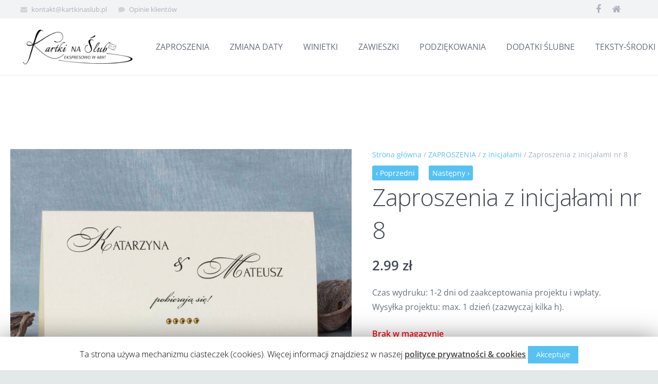

--- FILE ---
content_type: text/html; charset=UTF-8
request_url: https://kartkinaslub.pl/produkt/zaproszenia-z-inicjalami-nr-8/
body_size: 23195
content:
<!DOCTYPE HTML><html class="" dir="ltr" lang="pl-PL"
 prefix="og: https://ogp.me/ns#" ><head><meta charset="UTF-8"><style type="text/css" id="aoatfcss" media="all">div.wpcf7{margin:0;padding:0}div.wpcf7 .screen-reader-response{position:absolute;overflow:hidden;clip:rect(1px,1px,1px,1px);height:1px;width:1px;margin:0;padding:0;border:0}div.wpcf7-response-output{margin:2em .5em 1em;padding:.2em 1em;border:2px solid red}.wpcf7-form-control-wrap{position:relative}.wpcf7-display-none{display:none}.rev_slider_wrapper{position:relative;z-index:0;width:100%}.rev_slider{position:relative;overflow:visible}.tp-overflow-hidden{overflow:hidden!important}.rev_slider img{max-width:none!important;margin:0;padding:0;border:0}.rev_slider>ul,.rev_slider>ul>li,.rev_slider>ul>li:before{list-style:none!important;position:absolute;margin:0!important;padding:0!important;overflow-x:visible;overflow-y:visible;background-image:none;background-position:0 0;text-indent:0;top:0;left:0}.rev_slider>ul>li,.rev_slider>ul>li:before{visibility:hidden}.fullwidthbanner-container{padding:0;position:relative}.rev_slider .tp-caption{position:relative;visibility:hidden;white-space:nowrap;display:block;-webkit-font-smoothing:antialiased!important;z-index:1}.fullwidthbanner-container{overflow:hidden}.fullwidthbanner-container .fullwidthabanner{width:100%;position:relative}.rev-btn{outline:0!important;box-shadow:none!important;text-decoration:none!important;line-height:44px;font-size:17px;font-weight:500;padding:12px 35px;box-sizing:border-box;font-family:Roboto,sans-serif}.tp-bannertimer{visibility:hidden;width:100%;height:5px;background:#000;background:rgba(0,0,0,.15);position:absolute;z-index:200;top:0}.tp-bannertimer.tp-bottom{top:auto;bottom:0!important;height:5px}.home .woocommerce-LoopProduct-link{overflow:hidden;display:block}.home .woocommerce-LoopProduct-link>img{margin-bottom:-25px}.product-meta .woocommerce-loop-product__title{float:left;font-weight:700}.product-meta .price{float:right;padding-top:10px;font-size:23px!important}.product-meta .add_to_cart_button{float:right;clear:both}*{box-sizing:border-box}html{-ms-text-size-adjust:100%;-webkit-text-size-adjust:100%}body{margin:0}a{outline:0;text-decoration:none;background-color:transparent;-webkit-text-decoration-skip:objects}img{height:auto;max-width:100%}input,textarea{vertical-align:top;text-transform:none;color:inherit;font:inherit;border:0;outline:0;margin:0}textarea{overflow:auto;height:8rem;resize:vertical}input[type=submit]{-webkit-appearance:button}[type=submit]::-moz-focus-inner{border-style:none;padding:0}strong{font-weight:700}input::-ms-clear{display:none}::-webkit-file-upload-button{-webkit-appearance:button;font:inherit}ul{list-style:none;margin:0;padding:0}:-webkit-full-screen-ancestor:not(iframe){-webkit-animation:none!important;animation:none!important}::-moz-placeholder{opacity:.5;color:inherit}::-webkit-input-placeholder{color:inherit;opacity:.5}h2,h3,h4{font-family:inherit;line-height:1.4;margin:0 0 1.5rem;padding-top:1rem}h2:first-child,h3:first-child,h4:first-child{padding-top:0}p,ul,blockquote{margin:0 0 1.5rem}ul{list-style-type:disc;margin-left:2.5rem}li{margin:0 0 .5rem}li>ul{margin-bottom:.5rem;margin-top:.5rem}blockquote{font-style:italic;padding-left:2rem;border-style:solid;border-width:0 0 0 5px}blockquote p{margin-bottom:.5em}p:last-child,ul:last-child,blockquote:last-child{margin-bottom:0}.l-section[class*=color_] h2{color:inherit}input[type=text]{padding:0 .8rem;width:100%;border-radius:.3rem;box-shadow:0 0 0 2px transparent,0 1px 0 rgba(0,0,0,.08) inset}input[type=text]{line-height:2.8rem;height:2.8rem}.hidden{display:none!important}.i-cf:before,.i-cf:after{content:' ';display:table}.i-cf:after{clear:both}.l-canvas{overflow:hidden;margin:0 auto;width:100%;flex-grow:1}.l-main-h{margin:0 auto}.l-canvas.sidebar_none .l-main-h{max-width:none}.l-canvas.sidebar_none .l-content{width:100%!important}@media screen and (min-width:1025px){body:not(.us_iframe){display:flex;flex-direction:column;min-height:100vh}}.l-titlebar,.l-canvas.sidebar_none .l-section{padding-left:2.5rem;padding-right:2.5rem}.l-titlebar-h,.l-section-h{padding:4rem 0}.l-section-h{padding:4rem 0}.l-section{position:relative;margin:0 auto}.l-section:before{content:'';display:table}.l-section-h{position:relative;margin:0 auto;width:100%}.l-section.width_full{padding-left:0!important;padding-right:0!important}.l-section.width_full>.l-section-h{max-width:none!important}.l-section.height_auto>.l-section-h{padding-top:0!important;padding-bottom:0!important}.l-section.color_primary{color:#fff}.cols_3>div[class*=list]>*{width:33.3333%}.widget:last-child{margin-bottom:0!important}.w-toplink{display:block;position:fixed;z-index:100;bottom:0;text-align:center;font-size:2rem;border-radius:.3rem;outline:0!important;background-color:rgba(0,0,0,.3);color:#fff!important;transform:translate3d(0,5rem,0);line-height:50px;height:50px;width:50px;margin:15px}.w-toplink.pos_right{right:0}.w-toplink:before{content:'\f106';font-family:fontawesome;vertical-align:top}.vc_row:after,.vc_row:before{display:none!important}.wpb_revslider_element.wpb_content_element{margin-bottom:0}.owl-carousel{position:relative}.owl-carousel{display:none;width:100%;z-index:1}.owl-carousel>*{width:auto!important}.vc_column-inner,.wpb_wrapper{min-height:1px}.g-cols.type_default{margin:0 -1.5rem}.g-cols.type_default>div{float:left}.g-cols.type_default:after{display:block;content:'';clear:both}.g-cols.type_default>div>.vc_column-inner{padding-left:1.5rem;padding-right:1.5rem}.g-cols.type_boxes{display:flex;flex-wrap:wrap;margin:0}.g-cols.type_boxes>div{display:flex;flex-direction:column}.g-cols.type_boxes>div>.vc_column-inner{display:flex;flex-direction:column;flex-grow:1;flex-shrink:0;background-position:center center!important;background-size:cover!important;padding:4rem}@media (min-width:1280px) and (max-width:1600px){.l-section.width_full>.l-section-h>.g-cols.type_boxes>div>.vc_column-inner{padding:5rem}}.g-cols.valign_middle{display:flex;flex-wrap:wrap}.g-cols.valign_middle>div{display:flex;flex-direction:column}.g-cols.valign_middle>div>.vc_column-inner{display:flex;flex-direction:column;flex-grow:1;flex-shrink:0}.g-cols.valign_top>div>.vc_column-inner{justify-content:flex-start}.g-cols.valign_middle>div>.vc_column-inner{justify-content:center}@media (min-width:768px){.vc_col-sm-4{width:33.3333%}.vc_col-sm-8{width:66.6666%}.vc_col-sm-12{width:100%}}@media (max-width:767px){.g-cols>div:not([class*=vc_col-xs-]){clear:both;float:none;width:100%;margin:0 0 1rem}.g-cols.type_boxes>div,.g-cols>div:last-child{margin-bottom:0}}.w-form-row{margin-bottom:1rem}.w-form-row-label{display:none;margin-bottom:.3rem}.w-form-row-field{position:relative}.w-form-row-field:before{display:block;position:absolute;top:1.4rem;left:0;font-size:1.3rem;font-family:fontawesome;text-align:center;width:2.8rem;opacity:.33;transform:translateY(-50%)}.w-form-row.for_name .w-form-row-field:before{content:'\f007'}.w-form-row.for_email .w-form-row-field:before{content:'\f0e0'}.w-form-row.for_message .w-form-row-field:before{content:'\f040'}.w-form-row-field-bar{display:none}.w-form-row-state{font-size:.9rem;line-height:1.5rem;height:0;opacity:0}span.wpcf7-form-control-wrap{display:inline-block;vertical-align:top;width:100%}.wpcf7-form input[type=text],.wpcf7-form input[type=email],.wpcf7-form textarea{margin-top:.4rem}div.wpcf7-response-output{text-align:center;margin:0;padding:.6rem 1rem;border-radius:.3rem}.w-form-row-field-bar{display:none}.header_hor .l-subheader-h{display:-webkit-box;-webkit-box-align:center}.l-subheader-cell{display:-webkit-box;-webkit-box-align:center;-webkit-box-flex:1}.l-subheader-cell.at_left{-webkit-box-pack:start}.l-subheader-cell.at_center{-webkit-box-pack:center}.l-subheader-cell.at_right{-webkit-box-pack:end}.header_hor .l-header{position:relative;z-index:3;width:100%}.header_hor .l-subheader{margin:0 auto}.header_hor .l-subheader-h{display:flex;align-items:center;position:relative;margin:0 auto;height:inherit}.l-subheader-cell{display:flex;align-items:center;flex-grow:1;flex-shrink:0}.l-subheader-cell:empty{display:none}.l-subheader-cell.at_left{justify-content:flex-start}.l-subheader-cell.at_left>*{margin-right:1.4rem}.l-subheader-cell.at_center{justify-content:center}.l-subheader-cell.at_right{justify-content:flex-end}.l-subheader-cell.at_right>*{margin-left:1.4rem}.header_hor .l-header.pos_fixed{position:fixed;left:0;z-index:111}.w-header-show{display:none;position:fixed;z-index:101;top:0;right:0;text-align:center;outline:0!important;background-color:rgba(0,0,0,.3);color:#fff!important;opacity:1;line-height:50px;height:50px;width:50px;margin:15px;font-size:1.4rem;border-radius:.3rem}.w-header-show:before{content:'\f0c9';font-family:fontawesome;vertical-align:top}.w-header-show span{display:none;margin-left:.5rem}.header_hor .l-header.shadow_thin .l-subheader.at_middle{box-shadow:0 1px 0 rgba(0,0,0,.08)}.w-text-h{line-height:1.5}.w-text a{color:inherit}.w-text i{vertical-align:top;line-height:inherit;opacity:.5}i+.w-text-value{margin-left:.6em}.w-img{flex-shrink:0}.w-img-h{display:block;height:inherit;overflow:hidden}.w-img img{display:block;height:inherit;width:auto}.l-titlebar{position:relative;z-index:1}.l-titlebar-img{position:absolute;top:0;left:0;right:0;bottom:0;opacity:0}.l-titlebar-h{position:relative;margin:0 auto}.l-titlebar h1{margin:0}.l-titlebar .g-breadcrumbs{font-size:.9rem;line-height:1.4;margin:.8rem 0 .3rem}.g-breadcrumbs-separator{margin:0 .5rem}.g-breadcrumbs-separator:before{content:'\f105';font-family:fontawesome;vertical-align:top}.l-titlebar.size_large{text-align:center}.l-titlebar.color_primary{color:#fff}.l-titlebar.color_primary h1,.l-titlebar.color_primary a{color:inherit}.fa{display:inline-block;font:normal normal normal 14px/1 FontAwesome;font-size:inherit;text-rendering:auto;-webkit-font-smoothing:antialiased;-moz-osx-font-smoothing:grayscale}.fa-shopping-cart:before{content:"\f07a"}.fa-phone:before{content:"\f095"}.fa-envelope:before{content:"\f0e0"}.fa-shopping-cart:before{content:"\f07a"}.fa-phone:before{content:"\f095"}.fa-envelope:before{content:"\f0e0"}.w-blog-post-preview-icon{display:none;height:0;width:100%;color:#fff}.w-blog-post-preview-icon:before{content:'\f040';display:block;position:absolute;top:50%;left:50%;text-align:center;font-family:fontawesome;font-size:3rem;line-height:3.5rem;width:3.5rem;box-sizing:border-box;transform:translate(-50%,-50%)}.w-blog-post-meta a{color:inherit}.w-blog-post-meta>*{display:inline-block;vertical-align:top}.w-blog-post-meta{line-height:1.2rem}.w-blog-post-meta>*{font-size:.9rem;margin:0 1.2rem .4rem 0}.w-blog-post-meta>*:before{font-family:fontawesome;vertical-align:top;margin-right:.3rem}.w-blog-post-meta-date:before{content:'\f017'}.w-blog-post-meta-author:before{content:'\f007'}.w-blog-post-meta-date{white-space:nowrap}.fa-user:before{content:"\f007"}.fa-clock-o:before{content:"\f017"}.fa-map-marker:before{content:"\f041"}.fa-shopping-cart:before{content:"\f07a"}.fa-phone:before{content:"\f095"}.fa-facebook:before{content:"\f09a"}.fa-envelope:before{content:"\f0e0"}.fa-mobile:before{content:"\f10b"}input[type=submit]{display:inline-block;vertical-align:top;text-align:center;white-space:nowrap;position:relative;background:0 0;border:0;z-index:0}.btn_hov_slide input[type=submit]{overflow:hidden}input[type=submit]{color:#fff}.w-iconbox{position:relative}.w-iconbox-icon{font-size:36px;text-align:center;line-height:1;width:1em;margin:0 auto;position:relative;z-index:1}.w-iconbox-icon i{vertical-align:top;line-height:inherit}.w-iconbox-text p{margin-bottom:1rem!important}.w-iconbox.iconpos_left{display:-webkit-flex;display:flex;text-align:left}.w-iconbox.iconpos_left .w-iconbox-icon{-webkit-flex-shrink:0;flex-shrink:0;margin-right:1.5rem;margin-right:calc(17px + .2em)}.w-iconbox-meta{-webkit-flex-grow:1;flex-grow:1}.w-iconbox.style_outlined .w-iconbox-icon{line-height:2.5em;height:2.5em;width:2.5em;overflow:hidden;border-radius:50%}.w-iconbox.style_outlined .w-iconbox-icon{background-color:transparent!important}.w-iconbox.style_outlined .w-iconbox-icon i{position:relative}.button{display:inline-block;vertical-align:top;text-align:center;white-space:nowrap;position:relative;background:0 0;border:0;z-index:0}.btn_hov_slide .button{overflow:hidden}.l-subheader-cell .w-nav{margin-left:0;margin-right:0}.w-nav-list{list-style:none;margin:0}.w-nav-list:not(.level_1){display:none}.w-nav.type_desktop .w-nav-list:not(.level_1){box-shadow:0 8px 15px rgba(0,0,0,.1)}.w-nav.type_desktop .w-nav-list.level_2{text-align:left;position:absolute;z-index:10;min-width:12rem}.w-nav .menu-item{display:block;position:relative;margin:0}.w-nav-anchor{display:block;overflow:hidden;position:relative;color:inherit;border:0!important}.w-nav.type_desktop .w-nav-anchor.level_1{z-index:1}.w-nav.type_desktop .w-nav-anchor:not(.level_1){line-height:1.5em;padding:.6em 20px;white-space:nowrap}.w-nav-arrow{display:none;vertical-align:top;font-weight:400;line-height:inherit;text-transform:none;text-align:center}.w-nav-arrow:before{content:'\f107';vertical-align:top;font-family:fontawesome}.w-nav.type_desktop .w-nav-anchor.level_1 .w-nav-arrow:before{font-size:1.3em;margin-left:.4em}.w-nav.type_desktop .w-nav-list.level_2 .w-nav-arrow:before{content:'\f105';font-size:1.5em}.header_hor .w-nav.type_desktop>.w-nav-list{font-size:0;white-space:nowrap}.header_hor .w-nav.type_desktop>.w-nav-list>.menu-item{display:inline-block;vertical-align:top}.w-nav.type_desktop.dropdown_height .w-nav-list:not(.level_1){display:block;transform-origin:50% 0;transform:scaleY(0) translateZ(0);opacity:0}.w-nav-control{display:none;line-height:50px;height:50px;padding:0 .8rem;color:inherit}.w-nav-control span{display:none;margin-left:.5rem}.w-nav-icon{display:inline-block;vertical-align:top;font-size:20px;position:relative;height:inherit;width:1em}.w-nav-icon i,.w-nav-icon i:before,.w-nav-icon i:after{content:'';display:block;position:absolute;height:0;width:inherit;border-bottom:.15em solid}.w-nav-icon i{top:50%;transform:translateY(-50%)}.w-nav-icon i:before{top:-.35em}.w-nav-icon i:after{top:.35em}.w-search{line-height:2.8rem}.header_hor .l-subheader-cell>.w-search:not(.layout_simple){margin-left:0;margin-right:0}.w-search input{display:block;box-shadow:none!important;border:0!important;background-color:transparent;color:inherit}.w-search-open{display:block;text-align:center;padding:0 .8rem;color:inherit}.w-search-open:before{content:'\f002';font-size:1.2rem;font-family:fontawesome;vertical-align:top}.w-search-close{position:absolute;top:0;right:0;text-align:center;font-size:1.3rem;font-weight:700;line-height:2.8rem;width:2.8rem;opacity:.5}.w-search-close:before{content:'\2715';vertical-align:top}.w-search.layout_fullscreen .w-search-form{position:fixed;top:0;left:0;right:0;height:100%;z-index:100;-webkit-transform:translateY(-100%);transform:translateY(-100%)}.w-search.layout_fullscreen .w-search-close{font-size:3rem;line-height:6rem;width:6rem}.w-search.layout_fullscreen input{position:absolute;top:50%;left:6%;font-size:3rem;line-height:1.5;text-align:center;height:auto;width:88%;padding:0;border-radius:0;transform:translateY(-50%)}.w-separator-h{display:inline-block;vertical-align:top;position:relative;height:inherit;border-color:inherit;color:inherit}.w-separator-h:before,.w-separator-h:after{content:'';display:inline-block;vertical-align:top;position:absolute;top:50%;height:0;width:200rem;border-top-width:1px;border-top-style:solid;border-color:inherit}.w-separator-h:before{right:100%;margin-right:1rem}.w-separator-h:after{left:100%;margin-left:1rem}.w-separator.type_invisible .w-separator-h{display:none}.w-separator.cont_none .w-separator-h:before{margin-right:0}.w-separator.cont_none .w-separator-h:after{margin-left:0}.w-socials-list{margin:0 -.1em}.w-socials-item{display:inline-block;vertical-align:top;position:relative;margin:.1em}.w-socials-item-link{display:block;text-align:center;position:relative;overflow:hidden;line-height:2.5em;width:2.5em;border:0!important;z-index:0}.w-socials.color_text .w-socials-item-link{color:inherit}.w-socials-item-link-hover{display:none;position:absolute;top:0;left:0;right:0;bottom:0}.w-socials-item-link:after{display:block;line-height:inherit;position:relative}.w-socials-item-link:after{font-family:fontawesome}.w-socials-item-popup{display:none;position:absolute;left:50%;bottom:100%;text-align:center;white-space:nowrap;z-index:10;font-size:.9rem;line-height:2.4rem;padding:0 1rem;margin-bottom:.4rem;border-radius:.25rem;background-color:rgba(0,0,0,.8);color:#fff;opacity:0;visibility:hidden;transform:translate3d(-50%,-1em,0)}.w-socials-item-popup:after{content:'';display:block;position:absolute;left:50%;bottom:-5px;margin-left:-6px;width:0;height:0;border-left:6px solid transparent;border-right:6px solid transparent;border-top:6px solid rgba(0,0,0,.8)}.l-header .w-socials{line-height:2em}.header_hor .l-header .w-socials-list{white-space:nowrap}.l-header .w-socials-list,.l-header .w-socials-item{margin:0}.l-header .w-socials-item-link{line-height:2em;width:2em;box-shadow:none!important;border-radius:0}.l-header .w-socials-item-popup{display:none!important}.w-socials-item.facebook .w-socials-item-link-hover{background-color:#42599e}.w-socials-item.facebook .w-socials-item-link:after{content:'\f09a'}.w-tabs-list{position:relative;overflow:hidden}.w-tabs-item{float:left;position:relative;text-align:center}.w-tabs-item-h{display:block;padding:1em 1.5em;color:inherit!important}.w-tabs-sections{position:relative;overflow:hidden}.w-tabs-sections-h{height:inherit}.w-tabs-section{display:none;float:left}.w-tabs-section.active{display:block}.w-tabs-section-header{display:none;position:relative;text-align:left;font-size:1.2rem;line-height:1.5rem;white-space:nowrap;padding:1rem 1.5rem}.w-tabs-section:not(.active) .w-tabs-section-header{color:inherit!important}.w-tabs-section-title{display:inline-block;vertical-align:top;font-size:inherit;line-height:inherit;white-space:normal;margin-bottom:0!important;padding:0!important;color:inherit}.w-tabs-section-control{position:absolute;top:50%;line-height:2rem;height:2rem;width:2rem;margin-top:-1rem;text-align:center;transform:rotate(0deg)}.w-tabs-section.active .w-tabs-section-control{transform:rotate(180deg)}.w-tabs-section-content-h{margin:0 auto;padding-top:3rem}.w-tabs.accordion .w-tabs-list{display:none!important}.w-tabs.accordion .w-tabs-sections{overflow:visible}.w-tabs.accordion .w-tabs-section{display:block;float:none;border-style:solid;border-width:1px 0 0}.w-tabs.accordion .w-tabs-section-header{display:block}.w-tabs.accordion .w-tabs-section-content{display:none}.w-tabs.accordion .w-tabs-section.active .w-tabs-section-content{display:block}.w-tabs.accordion .w-tabs-section-content-h{padding:1.5rem 1.5rem 2rem}.w-tabs.icon_chevron .w-tabs-section-control:before{content:'\f107';font-family:fontawesome;font-size:1.5em;vertical-align:top}.w-tabs.iconpos_right .w-tabs-section-control{right:1rem}.w-tabs.iconpos_right .w-tabs-section-header-h{padding-right:2.5rem}.w-tabs.layout_default .w-tabs-item{border-top:2px solid transparent}.w-testimonial-h{position:relative;font-style:inherit;padding:0;border:0}.w-testimonial-author{display:flex;align-items:center;line-height:1.5rem;margin-top:1rem}.w-testimonial-author-name{font-size:1rem;font-weight:600}.w-testimonials[class*=cols_] .w-testimonials-list{margin:0 -1.5rem}.w-testimonials[class*=cols_] .w-testimonial{display:inline-block;vertical-align:top;padding:1.5rem}.w-testimonials.type_carousel .w-testimonials-list{margin:0!important}.w-testimonials.type_carousel .w-testimonial{display:block;width:100%!important;padding:0!important}.w-testimonials.style_4 .w-testimonial-h{padding-left:7rem}.w-testimonials.style_4 .w-testimonial-h:before{content:'\f10d';position:absolute;top:0;left:0;font-size:2rem;font-family:fontawesome;text-align:center;line-height:5.5rem;width:5.5rem;border-radius:50%}.w-testimonials.style_4 .w-testimonial-author{display:block}.w-cart{position:relative}.header_hor .l-subheader-cell>.w-cart{margin-left:0;margin-right:0}.w-cart-link{display:block;padding:0 .8rem;white-space:nowrap;position:relative;color:inherit}.w-cart-icon{display:inline-block;line-height:2.8rem}.w-cart-icon i{vertical-align:top;line-height:inherit}.w-cart-quantity{position:absolute;right:0;text-align:center;font-size:11px;padding:0 4px;line-height:20px;min-width:20px;border-radius:2rem}.w-cart.empty .w-cart-quantity{transform:scale(0)}.w-cart-notification{display:none;position:absolute;z-index:12;font-size:.9rem;text-align:center;line-height:1.4rem;padding:1rem 1.5rem;width:20rem;background-color:rgba(0,0,0,.8);color:#ccc}.l-subheader-cell.at_right .w-cart-notification{right:0}.w-cart-notification .product-name{color:#fff}input[type=submit]{text-transform:uppercase;font-size:16px;font-weight:600;line-height:2.8;padding:0 1.8em;border-radius:.3em;letter-spacing:0;box-shadow:0 0 0 rgba(0,0,0,.18)}.w-cart-dropdown{display:none;position:absolute;z-index:11;font-size:1rem;text-align:left;padding:2rem;width:20rem;box-shadow:0 8px 15px rgba(0,0,0,.1)}.l-subheader-cell.at_right .w-cart-dropdown{right:0}.w-cart-dropdown .widget_shopping_cart{padding:0;margin:0;background-color:transparent}.w-cart.dropdown_height .w-cart-dropdown,.w-cart.dropdown_height .w-cart-notification{display:block;transform-origin:50% 0;transform:scaleY(0) translateZ(0);opacity:0}.woocommerce a.button{border-width:0!important}.woocommerce .button.add_to_cart_button{color:#fff}.woocommerce .onsale{position:absolute;z-index:1;top:.6rem;left:.6rem;font-size:12px;font-weight:700;text-transform:uppercase;line-height:1.6rem;padding:0 .8rem;border-radius:5rem;color:#fff}.woocommerce ul.products{display:flex;flex-wrap:wrap;margin:0;list-style:none!important;clear:both}.woocommerce .products .product{position:relative;margin:0;width:100%}.columns-3 .products .product,.woocommerce.columns-3>.products .product{width:33.3333%}.woocommerce-LoopProduct-link{color:inherit!important}.product>.woocommerce-LoopProduct-link{display:none}.woocommerce .products .product img{display:block;width:100%}.woocommerce-loop-product__title{font-size:inherit;margin:0}.woocommerce .product-h .price{display:block;line-height:1.4;font-weight:600}.woocommerce .product-h .price ins{text-decoration:none}.woocommerce .product-h .price del{font-weight:400;opacity:.5}.us-woo-shop_standard ul.products{margin:0 -1.2rem 2rem}.us-woo-shop_standard .products .product{padding:1.2rem}.us-woo-shop_standard .product-h{position:relative}.us-woo-shop_standard .woocommerce-loop-product__title{padding:.8rem 0 .6rem}.us-woo-shop_standard .product-h .price{font-size:1.2rem}.us-woo-shop_standard .product-h .button{font-size:.8rem;margin-top:.8rem;margin-right:.6rem}.woocommerce .price>ins{text-decoration:none}.woocommerce .price>del{font-weight:400;opacity:.5}input,textarea,.l-canvas,.w-form-row-field:before,.w-cart-dropdown{color:#676f7c}a{color:#56c2f3}.w-iconbox.color_primary .w-iconbox-icon{color:#56c2f3}.l-titlebar.color_primary,input[type=submit]{background-color:#56c2f3}.w-iconbox.color_primary.style_outlined .w-iconbox-icon{box-shadow:0 0 0 2px #56c2f3 inset}@font-face{font-family:'FontAwesome';src:url(//kartkinaslub.pl/wp-content/themes/Impreza/framework/fonts/fontawesome-webfont.woff2?v=4.7.0) format('woff2'),url(//kartkinaslub.pl/wp-content/themes/Impreza/framework/fonts/fontawesome-webfont.woff?v=4.7.0) format('woff');font-weight:400;font-style:normal}html{font-family:"Open Sans",sans-serif;font-size:16px;line-height:28px;font-weight:400}.w-nav-list.level_1{font-weight:400}h1,h3,.w-tabs-item-title{font-family:"Open Sans",sans-serif;font-weight:300}h1{font-size:46px;font-weight:300;letter-spacing:-.02em}h2{font-size:38px;font-weight:400;letter-spacing:0}h3{font-size:30px;font-weight:400;letter-spacing:0}h4{font-size:24px;font-weight:400;letter-spacing:0}@media (max-width:767px){html{font-size:16px;line-height:26px}h2{font-size:30px}h3{font-size:24px}h3.vc_custom_heading{font-size:24px!important}h4{font-size:22px}}body,.header_hor .l-header.pos_fixed{min-width:1240px}.header_hor .l-subheader-h,.l-titlebar-h,.l-main-h,.l-section-h,.w-tabs-section-content-h{max-width:1200px}.l-content{width:68%}@media (max-width:899px){.g-cols>div:not([class*=" vc_col-"]){clear:both;float:none;width:100%;margin:0 0 2rem}.g-cols.type_boxes>div,.g-cols>div:last-child{margin-bottom:0}}.button{text-transform:uppercase;font-size:16px;font-weight:600;line-height:2.8;padding:0 1.8em;border-radius:.3em;letter-spacing:0;box-shadow:0 0 0 rgba(0,0,0,.18)}.w-header-show,.w-toplink{background-color:rgba(0,0,0,.3)}body{background-color:#e3e8e8}.l-subheader.at_top{background-color:#f2f3f5}.l-subheader.at_top{color:#aab2bd}.header_hor .l-subheader.at_middle{background-color:#fff}.l-subheader.at_middle{color:#676f7c}.w-search-form{background-color:#fff;color:#434955}.w-nav-title:after{background-color:#56c2f3}.menu-item.level_1.current-menu-item>.w-nav-anchor{background-color:;color:#56c2f3}.w-nav-list:not(.level_1){background-color:#fff;color:#676f7c}.w-cart-quantity{background-color:#56c2f3!important;color:#fff!important}.l-canvas,.w-tabs.layout_default .w-tabs-item.active,.w-cart-dropdown{background-color:#fff}input,textarea .w-tabs.layout_default .w-tabs-list{background-color:#f2f3f5}input,.w-testimonials.style_4 .w-testimonial-h:before{background-color:#f2f3f5}.l-section,.vc_column_container,.vc_column-inner,.w-testimonial-h,.woocommerce .button,.w-tabs-list,.w-tabs-section,.w-tabs-section-header:before{border-color:#e8e9eb}.woocommerce .button{background-color:#e8e9eb}h2,h3,h4,.woocommerce .product .price{color:#434955}input,textarea,.l-canvas,.w-cart-dropdown,.w-form-row-field:before,.w-cart-dropdown,.woocommerce .button{color:#676f7c}a{color:#56c2f3}.w-tabs.layout_default .w-tabs-item.active,.w-tabs-section.active .w-tabs-section-header{color:#56c2f3}.l-titlebar.color_primary{background-color:#56c2f3}.w-tabs.layout_default .w-tabs-item.active{border-color:#56c2f3}.l-section.color_primary,.w-blog-post-preview-icon,.woocommerce .button.add_to_cart_button,.woocommerce .onsale{background-color:#56c2f3}blockquote,.woocommerce .button.add_to_cart_button{border-color:#56c2f3}.l-main .w-blog-post-meta>*,.l-main .w-testimonials.style_4 .w-testimonial-h:before{color:#aab2bd}.color_footer-top *{border-color:#676f7c}body{overflow-x:hidden;min-width:0!important}.header_hor .l-header.pos_fixed{min-width:0!important}@media (max-width:1024px){.l-section-h{padding:2.5rem 0}.g-cols.type_boxes>div>.vc_column-inner{padding:2.5rem}}@media screen and (max-width:900px){.header_hor .l-subheader{padding-left:1rem!important;padding-right:1rem!important}.l-content{float:none!important;width:100%!important}.w-testimonials.cols_3 .w-testimonial{width:50%}.owl-carousel{padding:0!important}.woocommerce .products .product{width:50%!important}}@media screen and (max-width:767px){h2,h3,h4{margin-bottom:1rem}.w-search.layout_fullscreen input{font-size:2rem}.w-search.layout_fullscreen .w-search-close{line-height:5rem;width:5rem}.w-testimonial{width:100%!important}}@media screen and (max-width:600px){.g-cols.type_boxes>div>.vc_column-inner{padding:1.5rem}.w-header-show,.w-toplink{margin:10px}.header_hor .l-subheader,.l-canvas.sidebar_none .l-section{padding-left:1.5rem;padding-right:1.5rem}.l-section-h{padding:1.5rem 0}.header_hor .w-search{line-height:inherit}.w-search.layout_fullscreen input{font-size:1.2rem}.header_hor .l-subheader-cell.at_right .w-cart:last-child{margin-right:-.8rem}}@media screen and (max-width:480px){.w-cart{position:static}.w-cart-dropdown,.w-cart-notification{left:-1rem!important;right:-1rem!important;width:auto;border-radius:0}.w-nav-anchor.level_2{white-space:normal}.w-testimonials.style_4 .w-testimonial-h{padding:0!important}.w-testimonials.style_4 .w-testimonial-h:before{display:none}.woocommerce .products .product{width:100%!important}}.header_hor .l-subheader-h,.l-main-h,.l-section-h{max-width:1200px}.cl-flipbox-back{display:block;width:100%;height:100%;box-sizing:border-box;-webkit-backface-visibility:hidden;-moz-backface-visibility:hidden;backface-visibility:hidden}.cl-flipbox-back{padding:30px;text-align:center;background-size:cover;background-position:center center;background-color:#eee;border-style:solid;border-width:0}.cl-flipbox-back-title{line-height:1.4;padding:0!important;margin:0 0 18px!important}.cl-flipbox-back-desc{line-height:1.7;margin:0 0 22px!important}.cl-flipbox-back-desc:last-child{margin:0!important}.cl-flipbox-back{position:absolute;left:0;top:0;z-index:-1;border-style:solid;border-width:0}.cl-flipbox.animation_cubeflip.direction_s .cl-flipbox-back{-webkit-transform:rotateX(-90deg) translateY(50%) rotateX(-90deg);transform:rotateX(-90deg) translateY(50%) rotateX(-90deg)}.vc_custom_1514986131871{padding-top:30px!important;padding-bottom:30px!important;background-color:#56c2f3!important}.vc_custom_1514986215137{padding-top:0!important;padding-right:20px!important;padding-left:20px!important}.vc_custom_1514986215137{padding-top:0!important;padding-right:20px!important;padding-left:20px!important}.vc_custom_1514986215137{padding-top:0!important;padding-right:20px!important;padding-left:20px!important}.vc_custom_1514986215137{padding-top:0!important;padding-right:20px!important;padding-left:20px!important}@media (min-width:901px){.header_hor .l-subheader.at_top{line-height:36px;height:36px}.header_hor .l-subheader.at_middle{line-height:120px;height:120px}.header_hor .sidebar_none .l-header.pos_fixed+.l-main .l-section:first-child{padding-top:156px}}@media (min-width:601px) and (max-width:900px){.header_hor .l-subheader.at_top{line-height:40px;height:40px}.header_hor .l-subheader.at_middle{line-height:80px;height:80px}.header_hor .sidebar_none .l-header.pos_fixed+.l-main .l-section:first-child{padding-top:120px}}@media (max-width:600px){.l-subheader.at_top{display:none}.header_hor .l-subheader.at_top{line-height:40px;height:40px}.header_hor .l-subheader.at_middle{line-height:50px;height:50px}.header_hor .sidebar_none .l-header.pos_fixed+.l-main .l-section:first-child{padding-top:50px}}@media (min-width:901px){.ush_image_1{height:100px}}@media (min-width:601px) and (max-width:900px){.ush_image_1{height:30px}}@media (max-width:600px){.ush_image_1{height:20px}}.ush_text_2 .w-text-value{color:}@media (min-width:901px){.ush_text_2{font-size:13px}}@media (min-width:601px) and (max-width:900px){.ush_text_2{font-size:13px}}@media (max-width:600px){.ush_text_2{font-size:13px}}.ush_text_2{white-space:nowrap}.ush_text_3 .w-text-value{color:}@media (min-width:901px){.ush_text_3{font-size:13px}}@media (min-width:601px) and (max-width:900px){.ush_text_3{font-size:13px}}@media (max-width:600px){.ush_text_3{font-size:13px}}.ush_text_3{white-space:nowrap}.header_hor .ush_menu_1.type_desktop .w-nav-list.level_1>.menu-item>a{padding:0 20px}.ush_menu_1.type_desktop .w-nav-list>.menu-item.level_1{font-size:16px}.ush_menu_1.type_desktop .w-nav-list>.menu-item:not(.level_1){font-size:15px}@media screen and (max-width:1110px){.header_hor .ush_menu_1 .w-nav-list{display:none}.header_hor .ush_menu_1 .w-nav-control{display:block}}@media (min-width:901px){.ush_socials_1{font-size:18px}}@media (min-width:601px) and (max-width:900px){.ush_socials_1{font-size:18px}}@media (max-width:600px){.ush_socials_1{font-size:18px}}@media (min-width:901px){.ush_cart_1 .w-cart-link{font-size:20px}}@media (min-width:601px) and (max-width:900px){.ush_cart_1 .w-cart-link{font-size:20px}}@media (max-width:600px){.ush_cart_1 .w-cart-link{font-size:20px}}@font-face{font-family:'Open Sans';font-style:normal;font-weight:300;src:local('Open Sans Light'),local('OpenSans-Light'),url(https://fonts.gstatic.com/s/opensans/v15/DXI1ORHCpsQm3Vp6mXoaTYnF5uFdDttMLvmWuJdhhgs.ttf) format('truetype')}@font-face{font-family:'Open Sans';font-style:normal;font-weight:400;src:local('Open Sans Regular'),local('OpenSans-Regular'),url(https://fonts.gstatic.com/s/opensans/v15/cJZKeOuBrn4kERxqtaUH3aCWcynf_cDxXwCLxiixG1c.ttf) format('truetype')}@font-face{font-family:'Open Sans';font-style:normal;font-weight:600;src:local('Open Sans SemiBold'),local('OpenSans-SemiBold'),url(https://fonts.gstatic.com/s/opensans/v15/MTP_ySUJH_bn48VBG8sNSonF5uFdDttMLvmWuJdhhgs.ttf) format('truetype')}@font-face{font-family:'Roboto';font-style:normal;font-weight:500;src:local('Roboto Medium'),local('Roboto-Medium'),url(https://fonts.gstatic.com/s/roboto/v18/RxZJdnzeo3R5zSexge8UUaCWcynf_cDxXwCLxiixG1c.ttf) format('truetype')}</style><link rel="preload" as="style" media="all" href="https://kartkinaslub.pl/wp-content/cache/autoptimize/css/autoptimize_a49ef1809be3e8222730adb28764ce3d.css" onload="this.onload=null;this.rel='stylesheet'" /><noscript id="aonoscrcss"><link type="text/css" media="all" href="https://kartkinaslub.pl/wp-content/cache/autoptimize/css/autoptimize_a49ef1809be3e8222730adb28764ce3d.css" rel="stylesheet" /></noscript><title>Zaproszenia z inicjałami nr 8 - Kartki Ślubne</title><meta name="description" content="Czas wydruku: 1-2 dni od zaakceptowania projektu i wpłaty. Wysyłka projektu: max. 1 dzień (zazwyczaj kilka h)." /><meta name="robots" content="max-image-preview:large" /><link rel="canonical" href="https://kartkinaslub.pl/produkt/zaproszenia-z-inicjalami-nr-8/" /><meta name="generator" content="All in One SEO (AIOSEO) 4.2.9 " /><meta property="og:locale" content="pl_PL" /><meta property="og:site_name" content="Kartki Ślubne - Kolejna witryna oparta na WordPressie" /><meta property="og:type" content="article" /><meta property="og:title" content="Zaproszenia z inicjałami nr 8 - Kartki Ślubne" /><meta property="og:description" content="Czas wydruku: 1-2 dni od zaakceptowania projektu i wpłaty. Wysyłka projektu: max. 1 dzień (zazwyczaj kilka h)." /><meta property="og:url" content="https://kartkinaslub.pl/produkt/zaproszenia-z-inicjalami-nr-8/" /><meta property="article:published_time" content="2018-12-06T12:00:40+00:00" /><meta property="article:modified_time" content="2025-10-06T11:12:28+00:00" /><meta name="twitter:card" content="summary_large_image" /><meta name="twitter:title" content="Zaproszenia z inicjałami nr 8 - Kartki Ślubne" /><meta name="twitter:description" content="Czas wydruku: 1-2 dni od zaakceptowania projektu i wpłaty. Wysyłka projektu: max. 1 dzień (zazwyczaj kilka h)." /> <script type="application/ld+json" class="aioseo-schema">{"@context":"https:\/\/schema.org","@graph":[{"@type":"BreadcrumbList","@id":"https:\/\/kartkinaslub.pl\/produkt\/zaproszenia-z-inicjalami-nr-8\/#breadcrumblist","itemListElement":[{"@type":"ListItem","@id":"https:\/\/kartkinaslub.pl\/#listItem","position":1,"item":{"@type":"WebPage","@id":"https:\/\/kartkinaslub.pl\/","name":"Home","description":"Kolejna witryna oparta na WordPressie","url":"https:\/\/kartkinaslub.pl\/"},"nextItem":"https:\/\/kartkinaslub.pl\/produkt\/zaproszenia-z-inicjalami-nr-8\/#listItem"},{"@type":"ListItem","@id":"https:\/\/kartkinaslub.pl\/produkt\/zaproszenia-z-inicjalami-nr-8\/#listItem","position":2,"item":{"@type":"WebPage","@id":"https:\/\/kartkinaslub.pl\/produkt\/zaproszenia-z-inicjalami-nr-8\/","name":"Zaproszenia z inicja\u0142ami nr 8","description":"Czas wydruku: 1-2 dni od zaakceptowania projektu i wp\u0142aty. Wysy\u0142ka projektu: max. 1 dzie\u0144 (zazwyczaj kilka h).","url":"https:\/\/kartkinaslub.pl\/produkt\/zaproszenia-z-inicjalami-nr-8\/"},"previousItem":"https:\/\/kartkinaslub.pl\/#listItem"}]},{"@type":"ItemPage","@id":"https:\/\/kartkinaslub.pl\/produkt\/zaproszenia-z-inicjalami-nr-8\/#itempage","url":"https:\/\/kartkinaslub.pl\/produkt\/zaproszenia-z-inicjalami-nr-8\/","name":"Zaproszenia z inicja\u0142ami nr 8 - Kartki \u015alubne","description":"Czas wydruku: 1-2 dni od zaakceptowania projektu i wp\u0142aty. Wysy\u0142ka projektu: max. 1 dzie\u0144 (zazwyczaj kilka h).","inLanguage":"pl-PL","isPartOf":{"@id":"https:\/\/kartkinaslub.pl\/#website"},"breadcrumb":{"@id":"https:\/\/kartkinaslub.pl\/produkt\/zaproszenia-z-inicjalami-nr-8\/#breadcrumblist"},"author":{"@id":"https:\/\/kartkinaslub.pl\/author\/kartkinaslub\/#author"},"creator":{"@id":"https:\/\/kartkinaslub.pl\/author\/kartkinaslub\/#author"},"image":{"@type":"ImageObject","url":"https:\/\/kartkinaslub.pl\/wp-content\/uploads\/2018\/12\/M7208.jpg","@id":"https:\/\/kartkinaslub.pl\/#mainImage","width":1500,"height":1080,"caption":"M7208"},"primaryImageOfPage":{"@id":"https:\/\/kartkinaslub.pl\/produkt\/zaproszenia-z-inicjalami-nr-8\/#mainImage"},"datePublished":"2018-12-06T12:00:40+00:00","dateModified":"2025-10-06T11:12:28+00:00"},{"@type":"Organization","@id":"https:\/\/kartkinaslub.pl\/#organization","name":"Kartki \u015alubne","url":"https:\/\/kartkinaslub.pl\/"},{"@type":"Person","@id":"https:\/\/kartkinaslub.pl\/author\/kartkinaslub\/#author","url":"https:\/\/kartkinaslub.pl\/author\/kartkinaslub\/","name":"Michalina Andrzejewska","image":{"@type":"ImageObject","@id":"https:\/\/kartkinaslub.pl\/produkt\/zaproszenia-z-inicjalami-nr-8\/#authorImage","url":"https:\/\/secure.gravatar.com\/avatar\/6e86c4d90a8311b25123faf1f1939768?s=96&d=mm&r=g","width":96,"height":96,"caption":"Michalina Andrzejewska"}},{"@type":"WebSite","@id":"https:\/\/kartkinaslub.pl\/#website","url":"https:\/\/kartkinaslub.pl\/","name":"Kartki \u015alubne","description":"Kolejna witryna oparta na WordPressie","inLanguage":"pl-PL","publisher":{"@id":"https:\/\/kartkinaslub.pl\/#organization"}}]}</script> <link rel='dns-prefetch' href='//fonts.googleapis.com' /><link rel='dns-prefetch' href='//geowidget.easypack24.net' /><link rel="alternate" type="application/rss+xml" title="Kartki Ślubne &raquo; Kanał z wpisami" href="https://kartkinaslub.pl/feed/" /><link rel="alternate" type="application/rss+xml" title="Kartki Ślubne &raquo; Kanał z komentarzami" href="https://kartkinaslub.pl/comments/feed/" /><link rel="alternate" type="application/rss+xml" title="Kartki Ślubne &raquo; Zaproszenia z inicjałami nr 8 Kanał z komentarzami" href="https://kartkinaslub.pl/produkt/zaproszenia-z-inicjalami-nr-8/feed/" /><meta name="viewport" content="width=device-width, initial-scale=1"><meta name="SKYPE_TOOLBAR" content="SKYPE_TOOLBAR_PARSER_COMPATIBLE"><meta name="og:title" content="Zaproszenia z inicjałami nr 8"><meta name="og:type" content="website"><meta name="og:url" content="https://kartkinaslub.pl/produkt/zaproszenia-z-inicjalami-nr-8/"><meta name="og:image" content="https://kartkinaslub.pl/wp-content/uploads/2018/12/M7208-1024x737.jpg"><meta name="og:description" content="Czas wydruku: 1-2 dni od zaakceptowania projektu i wpłaty.
Wysyłka projektu: max. 1 dzień (zazwyczaj kilka h).">  <script
				src="//www.googletagmanager.com/gtag/js?id=G-0B3VQMLTTE"  data-cfasync="false" data-wpfc-render="false" type="text/javascript" async></script> <script data-cfasync="false" data-wpfc-render="false" type="text/javascript">var mi_version = '8.12.1';
				var mi_track_user = true;
				var mi_no_track_reason = '';
				
								var disableStrs = [
										'ga-disable-G-0B3VQMLTTE',
														];

				/* Function to detect opted out users */
				function __gtagTrackerIsOptedOut() {
					for (var index = 0; index < disableStrs.length; index++) {
						if (document.cookie.indexOf(disableStrs[index] + '=true') > -1) {
							return true;
						}
					}

					return false;
				}

				/* Disable tracking if the opt-out cookie exists. */
				if (__gtagTrackerIsOptedOut()) {
					for (var index = 0; index < disableStrs.length; index++) {
						window[disableStrs[index]] = true;
					}
				}

				/* Opt-out function */
				function __gtagTrackerOptout() {
					for (var index = 0; index < disableStrs.length; index++) {
						document.cookie = disableStrs[index] + '=true; expires=Thu, 31 Dec 2099 23:59:59 UTC; path=/';
						window[disableStrs[index]] = true;
					}
				}

				if ('undefined' === typeof gaOptout) {
					function gaOptout() {
						__gtagTrackerOptout();
					}
				}
								window.dataLayer = window.dataLayer || [];

				window.MonsterInsightsDualTracker = {
					helpers: {},
					trackers: {},
				};
				if (mi_track_user) {
					function __gtagDataLayer() {
						dataLayer.push(arguments);
					}

					function __gtagTracker(type, name, parameters) {
						if (!parameters) {
							parameters = {};
						}

						if (parameters.send_to) {
							__gtagDataLayer.apply(null, arguments);
							return;
						}

						if (type === 'event') {
														parameters.send_to = monsterinsights_frontend.v4_id;
							var hookName = name;
							if (typeof parameters['event_category'] !== 'undefined') {
								hookName = parameters['event_category'] + ':' + name;
							}

							if (typeof MonsterInsightsDualTracker.trackers[hookName] !== 'undefined') {
								MonsterInsightsDualTracker.trackers[hookName](parameters);
							} else {
								__gtagDataLayer('event', name, parameters);
							}
							
													} else {
							__gtagDataLayer.apply(null, arguments);
						}
					}

					__gtagTracker('js', new Date());
					__gtagTracker('set', {
						'developer_id.dZGIzZG': true,
											});
										__gtagTracker('config', 'G-0B3VQMLTTE', {"forceSSL":"true","link_attribution":"true"} );
															window.gtag = __gtagTracker;										(function () {
						/* https://developers.google.com/analytics/devguides/collection/analyticsjs/ */
						/* ga and __gaTracker compatibility shim. */
						var noopfn = function () {
							return null;
						};
						var newtracker = function () {
							return new Tracker();
						};
						var Tracker = function () {
							return null;
						};
						var p = Tracker.prototype;
						p.get = noopfn;
						p.set = noopfn;
						p.send = function () {
							var args = Array.prototype.slice.call(arguments);
							args.unshift('send');
							__gaTracker.apply(null, args);
						};
						var __gaTracker = function () {
							var len = arguments.length;
							if (len === 0) {
								return;
							}
							var f = arguments[len - 1];
							if (typeof f !== 'object' || f === null || typeof f.hitCallback !== 'function') {
								if ('send' === arguments[0]) {
									var hitConverted, hitObject = false, action;
									if ('event' === arguments[1]) {
										if ('undefined' !== typeof arguments[3]) {
											hitObject = {
												'eventAction': arguments[3],
												'eventCategory': arguments[2],
												'eventLabel': arguments[4],
												'value': arguments[5] ? arguments[5] : 1,
											}
										}
									}
									if ('pageview' === arguments[1]) {
										if ('undefined' !== typeof arguments[2]) {
											hitObject = {
												'eventAction': 'page_view',
												'page_path': arguments[2],
											}
										}
									}
									if (typeof arguments[2] === 'object') {
										hitObject = arguments[2];
									}
									if (typeof arguments[5] === 'object') {
										Object.assign(hitObject, arguments[5]);
									}
									if ('undefined' !== typeof arguments[1].hitType) {
										hitObject = arguments[1];
										if ('pageview' === hitObject.hitType) {
											hitObject.eventAction = 'page_view';
										}
									}
									if (hitObject) {
										action = 'timing' === arguments[1].hitType ? 'timing_complete' : hitObject.eventAction;
										hitConverted = mapArgs(hitObject);
										__gtagTracker('event', action, hitConverted);
									}
								}
								return;
							}

							function mapArgs(args) {
								var arg, hit = {};
								var gaMap = {
									'eventCategory': 'event_category',
									'eventAction': 'event_action',
									'eventLabel': 'event_label',
									'eventValue': 'event_value',
									'nonInteraction': 'non_interaction',
									'timingCategory': 'event_category',
									'timingVar': 'name',
									'timingValue': 'value',
									'timingLabel': 'event_label',
									'page': 'page_path',
									'location': 'page_location',
									'title': 'page_title',
								};
								for (arg in args) {
																		if (!(!args.hasOwnProperty(arg) || !gaMap.hasOwnProperty(arg))) {
										hit[gaMap[arg]] = args[arg];
									} else {
										hit[arg] = args[arg];
									}
								}
								return hit;
							}

							try {
								f.hitCallback();
							} catch (ex) {
							}
						};
						__gaTracker.create = newtracker;
						__gaTracker.getByName = newtracker;
						__gaTracker.getAll = function () {
							return [];
						};
						__gaTracker.remove = noopfn;
						__gaTracker.loaded = true;
						window['__gaTracker'] = __gaTracker;
					})();
									} else {
										console.log("");
					(function () {
						function __gtagTracker() {
							return null;
						}

						window['__gtagTracker'] = __gtagTracker;
						window['gtag'] = __gtagTracker;
					})();
									}</script>  <noscript><link rel='stylesheet' id='us-fonts-css'  href='https://fonts.googleapis.com/css?family=Open+Sans%3A300%2C400%2C600&#038;subset=latin&#038;ver=4.9.26' type='text/css' media='all' /></noscript><link rel='preload' as='style' onload="this.onload=null;this.rel='stylesheet'" id='us-fonts-css'  href='https://fonts.googleapis.com/css?family=Open+Sans%3A300%2C400%2C600&#038;subset=latin&#038;ver=4.9.26' type='text/css' media='all' /> <noscript><link rel='stylesheet' id='geowidget-4.5-css-css'  href='https://geowidget.easypack24.net/css/easypack.css?ver=4.9.26' type='text/css' media='all' /></noscript><link rel='preload' as='style' onload="this.onload=null;this.rel='stylesheet'" id='geowidget-4.5-css-css'  href='https://geowidget.easypack24.net/css/easypack.css?ver=4.9.26' type='text/css' media='all' /> <script data-cfasync="false" data-wpfc-render="false" type="text/javascript" id='monsterinsights-frontend-script-js-extra'>var monsterinsights_frontend = {"js_events_tracking":"true","download_extensions":"doc,pdf,ppt,zip,xls,docx,pptx,xlsx","inbound_paths":"[{\"path\":\"\\\/go\\\/\",\"label\":\"affiliate\"},{\"path\":\"\\\/recommend\\\/\",\"label\":\"affiliate\"}]","home_url":"https:\/\/kartkinaslub.pl","hash_tracking":"false","ua":"","v4_id":"G-0B3VQMLTTE"};</script> <script type='text/javascript' src='https://kartkinaslub.pl/wp-includes/js/jquery/jquery.js?ver=1.12.4'></script> <script type='text/javascript'>var Cli_Data = {"nn_cookie_ids":[],"cookielist":[]};
var log_object = {"ajax_url":"https:\/\/kartkinaslub.pl\/wp-admin\/admin-ajax.php"};</script> <link rel='https://api.w.org/' href='https://kartkinaslub.pl/wp-json/' /><link rel="EditURI" type="application/rsd+xml" title="RSD" href="https://kartkinaslub.pl/xmlrpc.php?rsd" /><link rel="wlwmanifest" type="application/wlwmanifest+xml" href="https://kartkinaslub.pl/wp-includes/wlwmanifest.xml" /><link rel='shortlink' href='https://kartkinaslub.pl/?p=8008' /><link rel="alternate" type="application/json+oembed" href="https://kartkinaslub.pl/wp-json/oembed/1.0/embed?url=https%3A%2F%2Fkartkinaslub.pl%2Fprodukt%2Fzaproszenia-z-inicjalami-nr-8%2F" /><link rel="alternate" type="text/xml+oembed" href="https://kartkinaslub.pl/wp-json/oembed/1.0/embed?url=https%3A%2F%2Fkartkinaslub.pl%2Fprodukt%2Fzaproszenia-z-inicjalami-nr-8%2F&#038;format=xml" /> <script type="text/javascript">(function(url){
	if(/(?:Chrome\/26\.0\.1410\.63 Safari\/537\.31|WordfenceTestMonBot)/.test(navigator.userAgent)){ return; }
	var addEvent = function(evt, handler) {
		if (window.addEventListener) {
			document.addEventListener(evt, handler, false);
		} else if (window.attachEvent) {
			document.attachEvent('on' + evt, handler);
		}
	};
	var removeEvent = function(evt, handler) {
		if (window.removeEventListener) {
			document.removeEventListener(evt, handler, false);
		} else if (window.detachEvent) {
			document.detachEvent('on' + evt, handler);
		}
	};
	var evts = 'contextmenu dblclick drag dragend dragenter dragleave dragover dragstart drop keydown keypress keyup mousedown mousemove mouseout mouseover mouseup mousewheel scroll'.split(' ');
	var logHuman = function() {
		if (window.wfLogHumanRan) { return; }
		window.wfLogHumanRan = true;
		var wfscr = document.createElement('script');
		wfscr.type = 'text/javascript';
		wfscr.async = true;
		wfscr.src = url + '&r=' + Math.random();
		(document.getElementsByTagName('head')[0]||document.getElementsByTagName('body')[0]).appendChild(wfscr);
		for (var i = 0; i < evts.length; i++) {
			removeEvent(evts[i], logHuman);
		}
	};
	for (var i = 0; i < evts.length; i++) {
		addEvent(evts[i], logHuman);
	}
})('//kartkinaslub.pl/?wordfence_lh=1&hid=38466600D033D63F27278F21D46A9BAA');</script><script type="text/javascript">if ( ! /Android|webOS|iPhone|iPad|iPod|BlackBerry|IEMobile|Opera Mini/i.test(navigator.userAgent)) {
		var root = document.getElementsByTagName( 'html' )[0]
		root.className += " no-touch";
	}</script> <noscript><style>.woocommerce-product-gallery{ opacity: 1 !important; }</style></noscript><meta name="generator" content="Powered by WPBakery Page Builder - drag and drop page builder for WordPress."/> <!--[if lte IE 9]><link rel="stylesheet" type="text/css" href="https://kartkinaslub.pl/wp-content/plugins/js_composer/assets/css/vc_lte_ie9.min.css" media="screen"><![endif]--> <script type="text/javascript">var cli_flush_cache=2;</script> <meta name="generator" content="Powered by Slider Revolution 5.4.6.3.1 - responsive, Mobile-Friendly Slider Plugin for WordPress with comfortable drag and drop interface." /> <script type="text/javascript">function setREVStartSize(e){
				try{ var i=jQuery(window).width(),t=9999,r=0,n=0,l=0,f=0,s=0,h=0;					
					if(e.responsiveLevels&&(jQuery.each(e.responsiveLevels,function(e,f){f>i&&(t=r=f,l=e),i>f&&f>r&&(r=f,n=e)}),t>r&&(l=n)),f=e.gridheight[l]||e.gridheight[0]||e.gridheight,s=e.gridwidth[l]||e.gridwidth[0]||e.gridwidth,h=i/s,h=h>1?1:h,f=Math.round(h*f),"fullscreen"==e.sliderLayout){var u=(e.c.width(),jQuery(window).height());if(void 0!=e.fullScreenOffsetContainer){var c=e.fullScreenOffsetContainer.split(",");if (c) jQuery.each(c,function(e,i){u=jQuery(i).length>0?u-jQuery(i).outerHeight(!0):u}),e.fullScreenOffset.split("%").length>1&&void 0!=e.fullScreenOffset&&e.fullScreenOffset.length>0?u-=jQuery(window).height()*parseInt(e.fullScreenOffset,0)/100:void 0!=e.fullScreenOffset&&e.fullScreenOffset.length>0&&(u-=parseInt(e.fullScreenOffset,0))}f=u}else void 0!=e.minHeight&&f<e.minHeight&&(f=e.minHeight);e.c.closest(".rev_slider_wrapper").css({height:f})					
				}catch(d){console.log("Failure at Presize of Slider:"+d)}
			};</script> <noscript><style type="text/css">.wpb_animate_when_almost_visible { opacity: 1; }</style></noscript></head><body class="product-template-default single single-product postid-8008 l-body Impreza_4.9.1 header_hor header_inpos_top btn_hov_slide state_default woocommerce woocommerce-page woocommerce-no-js yith-wcan-free woo-variation-swatches woo-variation-swatches-theme-impreza-child woo-variation-swatches-theme-child-impreza woo-variation-swatches-style-squared woo-variation-swatches-attribute-behavior-blur woo-variation-swatches-tooltip-enabled woo-variation-swatches-stylesheet-enabled us-woo-shop_modern us-woo-cart_compact columns-4 wpb-js-composer js-comp-ver-5.4.5 vc_responsive" itemscope itemtype="https://schema.org/WebPage">  <script async src="https://www.googletagmanager.com/gtag/js?id=UA-103813531-8"></script> <script>window.dataLayer = window.dataLayer || [];
			function gtag(){dataLayer.push(arguments);}
			gtag('js', new Date());

			gtag('config', 'UA-103813531-8');</script> <div id="fb-root"></div> <script>(function(d, s, id) {
			var js, fjs = d.getElementsByTagName(s)[0];
			if (d.getElementById(id)) return;
			js = d.createElement(s); js.id = id;
			js.src = 'https://connect.facebook.net/pl_PL/sdk.js#xfbml=1&version=v2.11';
			fjs.parentNode.insertBefore(js, fjs);
		}(document, 'script', 'facebook-jssdk'));</script> <div class="l-canvas sidebar_none type_wide"><header class="l-header pos_fixed bg_solid shadow_thin" itemscope itemtype="https://schema.org/WPHeader"><div class="l-subheader at_top"><div class="l-subheader-h"><div class="l-subheader-cell at_left"><div class="w-text ush_text_2 font_regular"><div class="w-text-h"><i class="fa fa-phone"></i><span class="w-text-value">+48 721 616 321</span></div></div><div class="w-text ush_text_3 font_regular"><div class="w-text-h"><i class="fa fa-envelope"></i><a class="w-text-value" href="mailto:kontakt@kartkinaslub.pl">kontakt@kartkinaslub.pl</a></div></div><div class="w-text ush_text_4 font_regular"><div class="w-text-h"><i class="fa fa-comment"></i><span class="w-text-value"><a href="https://kartkinaslub.pl/opinie-klientow/">Opinie klientów</a></span></div></div></div><div class="l-subheader-cell at_center"></div><div class="l-subheader-cell at_right"><div class="w-socials color_text hover_default ush_socials_1"><div class="w-socials-list"><div class="w-socials-item facebook"> <a class="w-socials-item-link" target="_blank" href="https://www.facebook.com/kartkiMikoLine/" aria-label="Facebook"> <span class="w-socials-item-link-hover"></span> </a><div class="w-socials-item-popup"> <span>Facebook</span></div></div><div class="w-socials-item custom"><a class="w-socials-item-link" target="_blank" href="https://kartkinaslub.pl/kontakt/" aria-label=""><span class="w-socials-item-link-hover"></span><i class="fa fa-home"></i></a></div></div></div></div></div></div><div class="l-subheader at_middle"><div class="l-subheader-h"><div class="l-subheader-cell at_left"><div class="w-img ush_image_1"><a class="w-img-h" href="https://kartkinaslub.pl/"><img class="for_default" src="https://kartkinaslub.pl/wp-content/uploads/2017/11/logo-kartki-na-slub.png" width="263" height="100" alt="Logo kartki na ślub" /></a></div></div><div class="l-subheader-cell at_center"></div><div class="l-subheader-cell at_right"><nav class="w-nav type_desktop dropdown_height height_full ush_menu_1" itemscope itemtype="https://schema.org/SiteNavigationElement"><a class="w-nav-control" href="javascript:void(0);" aria-label="Menu"><div class="w-nav-icon"><i></i></div><span>Menu</span></a><ul class="w-nav-list level_1 hide_for_mobiles hover_simple"><li id="menu-item-12944" class="menu-item menu-item-type-post_type menu-item-object-page menu-item-has-children w-nav-item level_1 menu-item-12944"><a class="w-nav-anchor level_1"  href="https://kartkinaslub.pl/zaproszenia-slubne/"><span class="w-nav-title">ZAPROSZENIA</span><span class="w-nav-arrow"></span></a><ul class="w-nav-list level_2"><li id="menu-item-10492" class="menu-item menu-item-type-taxonomy menu-item-object-product_cat w-nav-item level_2 menu-item-10492"><a class="w-nav-anchor level_2"  href="https://kartkinaslub.pl/kategoria-produktu/zaproszenia/geometric/"><span class="w-nav-title">geometric</span><span class="w-nav-arrow"></span></a></li><li id="menu-item-11032" class="menu-item menu-item-type-taxonomy menu-item-object-product_cat w-nav-item level_2 menu-item-11032"><a class="w-nav-anchor level_2"  href="https://kartkinaslub.pl/kategoria-produktu/zaproszenia/geometric-ze-sznurkiem/"><span class="w-nav-title">geometric ze sznurkiem</span><span class="w-nav-arrow"></span></a></li><li id="menu-item-11351" class="menu-item menu-item-type-taxonomy menu-item-object-product_cat w-nav-item level_2 menu-item-11351"><a class="w-nav-anchor level_2"  href="https://kartkinaslub.pl/kategoria-produktu/zaproszenia/geometric-heart-ze-sznurkiem/"><span class="w-nav-title">geometric heart ze sznurkiem</span><span class="w-nav-arrow"></span></a></li><li id="menu-item-11194" class="menu-item menu-item-type-taxonomy menu-item-object-product_cat w-nav-item level_2 menu-item-11194"><a class="w-nav-anchor level_2"  href="https://kartkinaslub.pl/kategoria-produktu/zaproszenia/geometric-z-tasiemka/"><span class="w-nav-title">geometric z tasiemką</span><span class="w-nav-arrow"></span></a></li><li id="menu-item-10493" class="menu-item menu-item-type-taxonomy menu-item-object-product_cat w-nav-item level_2 menu-item-10493"><a class="w-nav-anchor level_2"  href="https://kartkinaslub.pl/kategoria-produktu/zaproszenia/geometric-ze-sznureczkiem/"><span class="w-nav-title">geometric ze sznureczkiem</span><span class="w-nav-arrow"></span></a></li><li id="menu-item-10494" class="menu-item menu-item-type-taxonomy menu-item-object-product_cat w-nav-item level_2 menu-item-10494"><a class="w-nav-anchor level_2"  href="https://kartkinaslub.pl/kategoria-produktu/zaproszenia/zaproszenia-classic-ze-wstazeczka/"><span class="w-nav-title">classic ze wstążeczką</span><span class="w-nav-arrow"></span></a></li><li id="menu-item-10491" class="menu-item menu-item-type-taxonomy menu-item-object-product_cat w-nav-item level_2 menu-item-10491"><a class="w-nav-anchor level_2"  href="https://kartkinaslub.pl/kategoria-produktu/zaproszenia/zaproszenia-eko-ze-sznurkiem/"><span class="w-nav-title">eko ze sznurkiem</span><span class="w-nav-arrow"></span></a></li><li id="menu-item-10495" class="menu-item menu-item-type-taxonomy menu-item-object-product_cat w-nav-item level_2 menu-item-10495"><a class="w-nav-anchor level_2"  href="https://kartkinaslub.pl/kategoria-produktu/zaproszenia/zaproszenia-exclusive/"><span class="w-nav-title">exclusive</span><span class="w-nav-arrow"></span></a></li><li id="menu-item-10496" class="menu-item menu-item-type-taxonomy menu-item-object-product_cat current-product-ancestor current-menu-parent current-product-parent w-nav-item level_2 menu-item-10496"><a class="w-nav-anchor level_2"  href="https://kartkinaslub.pl/kategoria-produktu/zaproszenia/zaproszenia-z-inicjalami/"><span class="w-nav-title">z inicjałami</span><span class="w-nav-arrow"></span></a></li><li id="menu-item-16278" class="menu-item menu-item-type-taxonomy menu-item-object-product_cat w-nav-item level_2 menu-item-16278"><a class="w-nav-anchor level_2"  href="https://kartkinaslub.pl/kategoria-produktu/zaproszenia/botaniczne-a-ze-sznurkiem/"><span class="w-nav-title">botaniczne A ze sznurkiem</span><span class="w-nav-arrow"></span></a></li><li id="menu-item-16276" class="menu-item menu-item-type-taxonomy menu-item-object-product_cat w-nav-item level_2 menu-item-16276"><a class="w-nav-anchor level_2"  href="https://kartkinaslub.pl/kategoria-produktu/zaproszenia/botaniczne-a-z-tasiemka/"><span class="w-nav-title">botaniczne A z tasiemką</span><span class="w-nav-arrow"></span></a></li><li id="menu-item-16277" class="menu-item menu-item-type-taxonomy menu-item-object-product_cat w-nav-item level_2 menu-item-16277"><a class="w-nav-anchor level_2"  href="https://kartkinaslub.pl/kategoria-produktu/zaproszenia/botaniczne-b-ze-sznurkiem/"><span class="w-nav-title">botaniczne B ze sznurkiem</span><span class="w-nav-arrow"></span></a></li><li id="menu-item-16275" class="menu-item menu-item-type-taxonomy menu-item-object-product_cat w-nav-item level_2 menu-item-16275"><a class="w-nav-anchor level_2"  href="https://kartkinaslub.pl/kategoria-produktu/zaproszenia/botaniczne-b-z-tasiemka/"><span class="w-nav-title">botaniczne B z tasiemką</span><span class="w-nav-arrow"></span></a></li><li id="menu-item-10497" class="menu-item menu-item-type-taxonomy menu-item-object-product_cat w-nav-item level_2 menu-item-10497"><a class="w-nav-anchor level_2"  href="https://kartkinaslub.pl/kategoria-produktu/bileciki-do-zaproszen/"><span class="w-nav-title">BILECIKI DO ZAPROSZEŃ</span><span class="w-nav-arrow"></span></a></li></ul></li><li id="menu-item-12978" class="menu-item menu-item-type-taxonomy menu-item-object-product_cat menu-item-has-children w-nav-item level_1 menu-item-12978"><a class="w-nav-anchor level_1"  href="https://kartkinaslub.pl/kategoria-produktu/kartki-zmiana-daty-slubu/"><span class="w-nav-title">ZMIANA DATY</span><span class="w-nav-arrow"></span></a><ul class="w-nav-list level_2"><li id="menu-item-12979" class="menu-item menu-item-type-taxonomy menu-item-object-product_cat w-nav-item level_2 menu-item-12979"><a class="w-nav-anchor level_2"  href="https://kartkinaslub.pl/kategoria-produktu/kartki-zmiana-daty-slubu/kartki-zmiana-daty-slubu-kartki-zmiana-daty-slubu/"><span class="w-nav-title">kartki zmiana daty ślubu</span><span class="w-nav-arrow"></span></a></li><li id="menu-item-12985" class="menu-item menu-item-type-taxonomy menu-item-object-product_cat w-nav-item level_2 menu-item-12985"><a class="w-nav-anchor level_2"  href="https://kartkinaslub.pl/kategoria-produktu/kartki-zmiana-daty-slubu/kartki-metalizowane-zmiana-daty-slubu/"><span class="w-nav-title">kartki metalizowane zmiana daty ślubu</span><span class="w-nav-arrow"></span></a></li></ul></li><li id="menu-item-12213" class="menu-item menu-item-type-post_type menu-item-object-page menu-item-has-children w-nav-item level_1 menu-item-12213"><a class="w-nav-anchor level_1"  href="https://kartkinaslub.pl/kolekcje-winietek/"><span class="w-nav-title">WINIETKI</span><span class="w-nav-arrow"></span></a><ul class="w-nav-list level_2"><li id="menu-item-15423" class="menu-item menu-item-type-taxonomy menu-item-object-product_cat w-nav-item level_2 menu-item-15423"><a class="w-nav-anchor level_2"  href="https://kartkinaslub.pl/kategoria-produktu/winietki/geometric-ze-sznurkiem-winietki/"><span class="w-nav-title">geometric ze sznurkiem</span><span class="w-nav-arrow"></span></a></li><li id="menu-item-15430" class="menu-item menu-item-type-taxonomy menu-item-object-product_cat w-nav-item level_2 menu-item-15430"><a class="w-nav-anchor level_2"  href="https://kartkinaslub.pl/kategoria-produktu/winietki/geometric-heart-ze-sznurkiem-winietki/"><span class="w-nav-title">geometric heart ze sznurkiem</span><span class="w-nav-arrow"></span></a></li><li id="menu-item-15422" class="menu-item menu-item-type-taxonomy menu-item-object-product_cat w-nav-item level_2 menu-item-15422"><a class="w-nav-anchor level_2"  href="https://kartkinaslub.pl/kategoria-produktu/winietki/geometric-ze-wstazeczka/"><span class="w-nav-title">geometric ze wstążeczką</span><span class="w-nav-arrow"></span></a></li><li id="menu-item-15431" class="menu-item menu-item-type-taxonomy menu-item-object-product_cat w-nav-item level_2 menu-item-15431"><a class="w-nav-anchor level_2"  href="https://kartkinaslub.pl/kategoria-produktu/winietki/geometric-heart-ze-wstazecza/"><span class="w-nav-title">geometric heart ze wstążeczką</span><span class="w-nav-arrow"></span></a></li><li id="menu-item-10502" class="menu-item menu-item-type-taxonomy menu-item-object-product_cat w-nav-item level_2 menu-item-10502"><a class="w-nav-anchor level_2"  href="https://kartkinaslub.pl/kategoria-produktu/winietki/winietki-rustykalne-ze-sznurkiem/"><span class="w-nav-title">rustykalne ze sznurkiem</span><span class="w-nav-arrow"></span></a></li><li id="menu-item-10499" class="menu-item menu-item-type-taxonomy menu-item-object-product_cat w-nav-item level_2 menu-item-10499"><a class="w-nav-anchor level_2"  href="https://kartkinaslub.pl/kategoria-produktu/winietki/winietki-eko-ze-sznurkiem/"><span class="w-nav-title">eko ze sznurkiem</span><span class="w-nav-arrow"></span></a></li><li id="menu-item-10500" class="menu-item menu-item-type-taxonomy menu-item-object-product_cat w-nav-item level_2 menu-item-10500"><a class="w-nav-anchor level_2"  href="https://kartkinaslub.pl/kategoria-produktu/winietki/winietki-classic-ze-wstazeczka/"><span class="w-nav-title">classic ze wstążeczką</span><span class="w-nav-arrow"></span></a></li><li id="menu-item-10501" class="menu-item menu-item-type-taxonomy menu-item-object-product_cat w-nav-item level_2 menu-item-10501"><a class="w-nav-anchor level_2"  href="https://kartkinaslub.pl/kategoria-produktu/winietki/winietki-z-inicjalami/"><span class="w-nav-title">z inicjałami</span><span class="w-nav-arrow"></span></a></li><li id="menu-item-11582" class="menu-item menu-item-type-taxonomy menu-item-object-product_cat w-nav-item level_2 menu-item-11582"><a class="w-nav-anchor level_2"  href="https://kartkinaslub.pl/kategoria-produktu/winietki/geometric-winietki/"><span class="w-nav-title">geometric</span><span class="w-nav-arrow"></span></a></li><li id="menu-item-16284" class="menu-item menu-item-type-taxonomy menu-item-object-product_cat w-nav-item level_2 menu-item-16284"><a class="w-nav-anchor level_2"  href="https://kartkinaslub.pl/kategoria-produktu/winietki/botaniczne-a/"><span class="w-nav-title">botaniczne A</span><span class="w-nav-arrow"></span></a></li><li id="menu-item-16283" class="menu-item menu-item-type-taxonomy menu-item-object-product_cat w-nav-item level_2 menu-item-16283"><a class="w-nav-anchor level_2"  href="https://kartkinaslub.pl/kategoria-produktu/winietki/botaniczne-b/"><span class="w-nav-title">botaniczne B</span><span class="w-nav-arrow"></span></a></li></ul></li><li id="menu-item-12212" class="menu-item menu-item-type-post_type menu-item-object-page menu-item-has-children w-nav-item level_1 menu-item-12212"><a class="w-nav-anchor level_1"  href="https://kartkinaslub.pl/kolekcje-zawieszek/"><span class="w-nav-title">ZAWIESZKI</span><span class="w-nav-arrow"></span></a><ul class="w-nav-list level_2"><li id="menu-item-10506" class="menu-item menu-item-type-taxonomy menu-item-object-product_cat w-nav-item level_2 menu-item-10506"><a class="w-nav-anchor level_2"  href="https://kartkinaslub.pl/kategoria-produktu/zawieszki-na-butelki/zawieszki-classic-ze-wstazeczka/"><span class="w-nav-title">classic ze wstążeczką</span><span class="w-nav-arrow"></span></a></li><li id="menu-item-10505" class="menu-item menu-item-type-taxonomy menu-item-object-product_cat w-nav-item level_2 menu-item-10505"><a class="w-nav-anchor level_2"  href="https://kartkinaslub.pl/kategoria-produktu/zawieszki-na-butelki/rustykalne-zawieszki-ze-sznurkiem/"><span class="w-nav-title">rustykalne ze sznurkiem</span><span class="w-nav-arrow"></span></a></li><li id="menu-item-10504" class="menu-item menu-item-type-taxonomy menu-item-object-product_cat w-nav-item level_2 menu-item-10504"><a class="w-nav-anchor level_2"  href="https://kartkinaslub.pl/kategoria-produktu/zawieszki-na-butelki/zawieszki-z-inicjalami/"><span class="w-nav-title">z inicjałami</span><span class="w-nav-arrow"></span></a></li><li id="menu-item-11808" class="menu-item menu-item-type-taxonomy menu-item-object-product_cat w-nav-item level_2 menu-item-11808"><a class="w-nav-anchor level_2"  href="https://kartkinaslub.pl/kategoria-produktu/zawieszki-na-butelki/geometric-zawieszki-na-butelki/"><span class="w-nav-title">geometric</span><span class="w-nav-arrow"></span></a></li><li id="menu-item-16286" class="menu-item menu-item-type-taxonomy menu-item-object-product_cat w-nav-item level_2 menu-item-16286"><a class="w-nav-anchor level_2"  href="https://kartkinaslub.pl/kategoria-produktu/zawieszki-na-butelki/samowiszace-bw/"><span class="w-nav-title">samowiszące bw</span><span class="w-nav-arrow"></span></a></li><li id="menu-item-16285" class="menu-item menu-item-type-taxonomy menu-item-object-product_cat w-nav-item level_2 menu-item-16285"><a class="w-nav-anchor level_2"  href="https://kartkinaslub.pl/kategoria-produktu/zawieszki-na-butelki/samowiszace-colour/"><span class="w-nav-title">samowiszące colour</span><span class="w-nav-arrow"></span></a></li></ul></li><li id="menu-item-15182" class="menu-item menu-item-type-taxonomy menu-item-object-product_cat menu-item-has-children w-nav-item level_1 menu-item-15182"><a class="w-nav-anchor level_1"  href="https://kartkinaslub.pl/kategoria-produktu/podziekowania/"><span class="w-nav-title">PODZIĘKOWANIA</span><span class="w-nav-arrow"></span></a><ul class="w-nav-list level_2"><li id="menu-item-12986" class="menu-item menu-item-type-taxonomy menu-item-object-product_cat menu-item-has-children w-nav-item level_2 menu-item-12986"><a class="w-nav-anchor level_2"  href="https://kartkinaslub.pl/kategoria-produktu/podziekowania/magnesy/"><span class="w-nav-title">MAGNESY</span><span class="w-nav-arrow"></span></a><ul class="w-nav-list level_3"><li id="menu-item-12604" class="menu-item menu-item-type-taxonomy menu-item-object-product_cat w-nav-item level_3 menu-item-12604"><a class="w-nav-anchor level_3"  href="https://kartkinaslub.pl/kategoria-produktu/podziekowania/magnesy/magnesy-geometric/"><span class="w-nav-title">magnesy geometric</span><span class="w-nav-arrow"></span></a></li><li id="menu-item-12780" class="menu-item menu-item-type-taxonomy menu-item-object-product_cat w-nav-item level_3 menu-item-12780"><a class="w-nav-anchor level_3"  href="https://kartkinaslub.pl/kategoria-produktu/podziekowania/magnesy/magnesy-geometric-heart/"><span class="w-nav-title">magnesy geometric heart</span><span class="w-nav-arrow"></span></a></li><li id="menu-item-16280" class="menu-item menu-item-type-taxonomy menu-item-object-product_cat w-nav-item level_3 menu-item-16280"><a class="w-nav-anchor level_3"  href="https://kartkinaslub.pl/kategoria-produktu/podziekowania/magnesy/magnesy-botaniczne-a/"><span class="w-nav-title">magnesy botaniczne A</span><span class="w-nav-arrow"></span></a></li><li id="menu-item-16279" class="menu-item menu-item-type-taxonomy menu-item-object-product_cat w-nav-item level_3 menu-item-16279"><a class="w-nav-anchor level_3"  href="https://kartkinaslub.pl/kategoria-produktu/podziekowania/magnesy/magnesy-botaniczne-b/"><span class="w-nav-title">magnesy botaniczne B</span><span class="w-nav-arrow"></span></a></li></ul></li><li id="menu-item-14840" class="menu-item menu-item-type-taxonomy menu-item-object-product_cat menu-item-has-children w-nav-item level_2 menu-item-14840"><a class="w-nav-anchor level_2"  href="https://kartkinaslub.pl/kategoria-produktu/podziekowania/pudelka/"><span class="w-nav-title">PUDEŁKA</span><span class="w-nav-arrow"></span></a><ul class="w-nav-list level_3"><li id="menu-item-16135" class="menu-item menu-item-type-taxonomy menu-item-object-product_cat w-nav-item level_3 menu-item-16135"><a class="w-nav-anchor level_3"  href="https://kartkinaslub.pl/kategoria-produktu/podziekowania/pudelka/pudelka-geometric/"><span class="w-nav-title">pudełka geometric</span><span class="w-nav-arrow"></span></a></li><li id="menu-item-16134" class="menu-item menu-item-type-taxonomy menu-item-object-product_cat w-nav-item level_3 menu-item-16134"><a class="w-nav-anchor level_3"  href="https://kartkinaslub.pl/kategoria-produktu/podziekowania/pudelka/pudelka-geometric-heart/"><span class="w-nav-title">pudełka geometric heart</span><span class="w-nav-arrow"></span></a></li><li id="menu-item-14841" class="menu-item menu-item-type-taxonomy menu-item-object-product_cat w-nav-item level_3 menu-item-14841"><a class="w-nav-anchor level_3"  href="https://kartkinaslub.pl/kategoria-produktu/podziekowania/pudelka/pudelka-geometric-ze-sznurkem/"><span class="w-nav-title">pudełka geometric ze sznurkem</span><span class="w-nav-arrow"></span></a></li><li id="menu-item-14842" class="menu-item menu-item-type-taxonomy menu-item-object-product_cat w-nav-item level_3 menu-item-14842"><a class="w-nav-anchor level_3"  href="https://kartkinaslub.pl/kategoria-produktu/podziekowania/pudelka/pudelka-geometric-heart-ze-sznurkiem/"><span class="w-nav-title">pudełka geometric heart ze sznurkiem</span><span class="w-nav-arrow"></span></a></li><li id="menu-item-15309" class="menu-item menu-item-type-taxonomy menu-item-object-product_cat w-nav-item level_3 menu-item-15309"><a class="w-nav-anchor level_3"  href="https://kartkinaslub.pl/kategoria-produktu/podziekowania/pudelka/pudelka-geometric-ze-wstazeczka/"><span class="w-nav-title">pudełka geometric ze wstążeczką</span><span class="w-nav-arrow"></span></a></li><li id="menu-item-15310" class="menu-item menu-item-type-taxonomy menu-item-object-product_cat w-nav-item level_3 menu-item-15310"><a class="w-nav-anchor level_3"  href="https://kartkinaslub.pl/kategoria-produktu/podziekowania/pudelka/pudelka-geometric-heart-ze-wstazeczka/"><span class="w-nav-title">pudełka geometric heart ze wstążeczką</span><span class="w-nav-arrow"></span></a></li><li id="menu-item-16282" class="menu-item menu-item-type-taxonomy menu-item-object-product_cat w-nav-item level_3 menu-item-16282"><a class="w-nav-anchor level_3"  href="https://kartkinaslub.pl/kategoria-produktu/podziekowania/pudelka/pudelka-botaniczne-a/"><span class="w-nav-title">pudełka botaniczne A</span><span class="w-nav-arrow"></span></a></li><li id="menu-item-16281" class="menu-item menu-item-type-taxonomy menu-item-object-product_cat w-nav-item level_3 menu-item-16281"><a class="w-nav-anchor level_3"  href="https://kartkinaslub.pl/kategoria-produktu/podziekowania/pudelka/pudelka-botaniczne-b/"><span class="w-nav-title">pudełka botaniczne B</span><span class="w-nav-arrow"></span></a></li></ul></li></ul></li><li id="menu-item-10507" class="menu-item menu-item-type-taxonomy menu-item-object-product_cat menu-item-has-children w-nav-item level_1 menu-item-10507"><a class="w-nav-anchor level_1"  href="https://kartkinaslub.pl/kategoria-produktu/dodatki-slubne/"><span class="w-nav-title">DODATKI ŚLUBNE</span><span class="w-nav-arrow"></span></a><ul class="w-nav-list level_2"><li id="menu-item-10508" class="menu-item menu-item-type-taxonomy menu-item-object-product_cat menu-item-has-children w-nav-item level_2 menu-item-10508"><a class="w-nav-anchor level_2"  href="https://kartkinaslub.pl/kategoria-produktu/dodatki-slubne/menu/"><span class="w-nav-title">MENU</span><span class="w-nav-arrow"></span></a><ul class="w-nav-list level_3"><li id="menu-item-10509" class="menu-item menu-item-type-taxonomy menu-item-object-product_cat w-nav-item level_3 menu-item-10509"><a class="w-nav-anchor level_3"  href="https://kartkinaslub.pl/kategoria-produktu/dodatki-slubne/menu/classic-ze-wstazeczka/"><span class="w-nav-title">classic ze wstążeczką</span><span class="w-nav-arrow"></span></a></li><li id="menu-item-10510" class="menu-item menu-item-type-taxonomy menu-item-object-product_cat w-nav-item level_3 menu-item-10510"><a class="w-nav-anchor level_3"  href="https://kartkinaslub.pl/kategoria-produktu/dodatki-slubne/menu/eko-ze-sznurkiem/"><span class="w-nav-title">eko ze sznurkiem</span><span class="w-nav-arrow"></span></a></li><li id="menu-item-10511" class="menu-item menu-item-type-taxonomy menu-item-object-product_cat w-nav-item level_3 menu-item-10511"><a class="w-nav-anchor level_3"  href="https://kartkinaslub.pl/kategoria-produktu/dodatki-slubne/menu/z-inicjalami/"><span class="w-nav-title">z inicjałami</span><span class="w-nav-arrow"></span></a></li><li id="menu-item-12246" class="menu-item menu-item-type-taxonomy menu-item-object-product_cat w-nav-item level_3 menu-item-12246"><a class="w-nav-anchor level_3"  href="https://kartkinaslub.pl/kategoria-produktu/dodatki-slubne/menu/geometric-menu/"><span class="w-nav-title">geometric</span><span class="w-nav-arrow"></span></a></li><li id="menu-item-12534" class="menu-item menu-item-type-taxonomy menu-item-object-product_cat w-nav-item level_3 menu-item-12534"><a class="w-nav-anchor level_3"  href="https://kartkinaslub.pl/kategoria-produktu/dodatki-slubne/menu/geometric-ze-sznurkiem-menu/"><span class="w-nav-title">geometric ze sznurkiem</span><span class="w-nav-arrow"></span></a></li><li id="menu-item-12535" class="menu-item menu-item-type-taxonomy menu-item-object-product_cat w-nav-item level_3 menu-item-12535"><a class="w-nav-anchor level_3"  href="https://kartkinaslub.pl/kategoria-produktu/dodatki-slubne/menu/geometric-heart-ze-sznurkiem-menu/"><span class="w-nav-title">geometric heart ze sznurkiem</span><span class="w-nav-arrow"></span></a></li><li id="menu-item-12585" class="menu-item menu-item-type-taxonomy menu-item-object-product_cat w-nav-item level_3 menu-item-12585"><a class="w-nav-anchor level_3"  href="https://kartkinaslub.pl/kategoria-produktu/dodatki-slubne/menu/geometric-z-tasiemka-menu/"><span class="w-nav-title">geometric z tasiemką</span><span class="w-nav-arrow"></span></a></li><li id="menu-item-12391" class="menu-item menu-item-type-taxonomy menu-item-object-product_cat w-nav-item level_3 menu-item-12391"><a class="w-nav-anchor level_3"  href="https://kartkinaslub.pl/kategoria-produktu/dodatki-slubne/menu/geometric-ze-sznureczkiem-menu/"><span class="w-nav-title">geometric ze sznureczkiem</span><span class="w-nav-arrow"></span></a></li><li id="menu-item-12442" class="menu-item menu-item-type-taxonomy menu-item-object-product_cat w-nav-item level_3 menu-item-12442"><a class="w-nav-anchor level_3"  href="https://kartkinaslub.pl/kategoria-produktu/dodatki-slubne/menu/exclusive/"><span class="w-nav-title">exclusive</span><span class="w-nav-arrow"></span></a></li></ul></li><li id="menu-item-10512" class="menu-item menu-item-type-taxonomy menu-item-object-product_cat menu-item-has-children w-nav-item level_2 menu-item-10512"><a class="w-nav-anchor level_2"  href="https://kartkinaslub.pl/kategoria-produktu/dodatki-slubne/numery-stolow/"><span class="w-nav-title">NUMERY STOŁÓW</span><span class="w-nav-arrow"></span></a><ul class="w-nav-list level_3"><li id="menu-item-10513" class="menu-item menu-item-type-taxonomy menu-item-object-product_cat w-nav-item level_3 menu-item-10513"><a class="w-nav-anchor level_3"  href="https://kartkinaslub.pl/kategoria-produktu/dodatki-slubne/numery-stolow/numery-stolow-classic-ze-wstazeczka/"><span class="w-nav-title">classic ze wstążeczką</span><span class="w-nav-arrow"></span></a></li><li id="menu-item-10514" class="menu-item menu-item-type-taxonomy menu-item-object-product_cat w-nav-item level_3 menu-item-10514"><a class="w-nav-anchor level_3"  href="https://kartkinaslub.pl/kategoria-produktu/dodatki-slubne/numery-stolow/numery-stolow-z-inicjalami/"><span class="w-nav-title">z inicjałami</span><span class="w-nav-arrow"></span></a></li><li id="menu-item-12312" class="menu-item menu-item-type-taxonomy menu-item-object-product_cat w-nav-item level_3 menu-item-12312"><a class="w-nav-anchor level_3"  href="https://kartkinaslub.pl/kategoria-produktu/dodatki-slubne/numery-stolow/geometric-numery-stolow/"><span class="w-nav-title">geometric</span><span class="w-nav-arrow"></span></a></li></ul></li></ul></li><li id="menu-item-11000" class="menu-item menu-item-type-post_type menu-item-object-page w-nav-item level_1 menu-item-11000"><a class="w-nav-anchor level_1"  href="https://kartkinaslub.pl/teksty/"><span class="w-nav-title">TEKSTY-ŚRODKI</span><span class="w-nav-arrow"></span></a></li><li id="menu-item-10998" class="menu-item menu-item-type-post_type menu-item-object-page w-nav-item level_1 menu-item-10998"><a class="w-nav-anchor level_1"  href="https://kartkinaslub.pl/jak-zamowic/"><span class="w-nav-title">JAK ZAMÓWIĆ</span><span class="w-nav-arrow"></span></a></li><li id="menu-item-6110" class="menu-item menu-item-type-post_type menu-item-object-page w-nav-item level_1 menu-item-6110"><a class="w-nav-anchor level_1"  href="https://kartkinaslub.pl/faq/"><span class="w-nav-title">FAQ</span><span class="w-nav-arrow"></span></a></li><li id="menu-item-7326" class="menu-item menu-item-type-post_type menu-item-object-page w-nav-item level_1 menu-item-7326"><a class="w-nav-anchor level_1"  href="https://kartkinaslub.pl/kontakt/"><span class="w-nav-title">KONTAKT</span><span class="w-nav-arrow"></span></a></li></ul><div class="w-nav-options hidden" onclick='return {&quot;mobileWidth&quot;:1111,&quot;mobileBehavior&quot;:1}'></div></nav><div class="w-search layout_fullscreen ush_search_1"><div class="w-search-background"></div><div class="w-search-form"><form class="w-search-form-h" autocomplete="off" action="https://kartkinaslub.pl/" method="get"><div class="w-search-form-field"><input type="text" name="s" id="us_form_search_s" placeholder="Szukaj" aria-label="Szukaj"/><span class="w-form-row-field-bar"></span></div><div class="w-search-close"></div></form></div><a class="w-search-open" href="javascript:void(0);" aria-label="Szukaj"></a></div><div class="w-cart dropdown_height height_full ush_cart_1 empty"><div class="w-cart-h"><a class="w-cart-link" href="https://kartkinaslub.pl/" aria-label="Cart"><span class="w-cart-icon"><i class="fa fa-shopping-cart"></i><span class="w-cart-quantity"></span></span></a><div class="w-cart-notification"><div><span class="product-name">Produkt</span> was added to your cart</div></div><div class="w-cart-dropdown"><div class="widget woocommerce widget_shopping_cart"><div class="widget_shopping_cart_content"></div></div></div></div></div></div></div></div><div class="l-subheader for_hidden hidden"></div></header><div class="l-main"><div class="l-main-h i-cf"><main class="l-content"><section id="shop" class="l-section for_shop"><div class="l-section-h i-cf"><div class="woocommerce-notices-wrapper"></div><div id="product-8008" class="post-8008 product type-product status-publish has-post-thumbnail product_cat-zaproszenia-z-inicjalami first outofstock taxable shipping-taxable purchasable product-type-simple"><div class="woocommerce-product-gallery woocommerce-product-gallery--with-images woocommerce-product-gallery--columns-4 images" data-columns="4" style="opacity: 0; transition: opacity .25s ease-in-out;"><figure class="woocommerce-product-gallery__wrapper"><div data-thumb="https://kartkinaslub.pl/wp-content/uploads/2018/12/M7208-100x100.jpg" class="woocommerce-product-gallery__image"><a href="https://kartkinaslub.pl/wp-content/uploads/2018/12/M7208.jpg"><img width="800" height="576" src="https://kartkinaslub.pl/wp-content/uploads/2018/12/M7208-800x576.jpg" class="wp-post-image" alt="M7208" title="M7208" data-caption="" data-src="https://kartkinaslub.pl/wp-content/uploads/2018/12/M7208.jpg" data-large_image="https://kartkinaslub.pl/wp-content/uploads/2018/12/M7208.jpg" data-large_image_width="1500" data-large_image_height="1080" srcset="https://kartkinaslub.pl/wp-content/uploads/2018/12/M7208-800x576.jpg 800w, https://kartkinaslub.pl/wp-content/uploads/2018/12/M7208-300x216.jpg 300w, https://kartkinaslub.pl/wp-content/uploads/2018/12/M7208-768x553.jpg 768w, https://kartkinaslub.pl/wp-content/uploads/2018/12/M7208-1024x737.jpg 1024w, https://kartkinaslub.pl/wp-content/uploads/2018/12/M7208-600x432.jpg 600w, https://kartkinaslub.pl/wp-content/uploads/2018/12/M7208.jpg 1500w" sizes="(max-width: 800px) 100vw, 800px" /></a></div></figure></div><div class="summary entry-summary"><nav class="woocommerce-breadcrumb"><a href="https://kartkinaslub.pl">Strona główna</a>&nbsp;&#47;&nbsp;<a href="https://kartkinaslub.pl/kategoria-produktu/zaproszenia/">ZAPROSZENIA</a>&nbsp;&#47;&nbsp;<a href="https://kartkinaslub.pl/kategoria-produktu/zaproszenia/zaproszenia-z-inicjalami/">z inicjałami</a>&nbsp;&#47;&nbsp;Zaproszenia z inicjałami nr 8</nav><div class="nextprev"><div class="poprzedni"> <a href="https://kartkinaslub.pl/produkt/zaproszenia-z-inicjalami-nr-7/" rel="prev">&lsaquo; Poprzedni</a></div><div class="nastepny"> <a href="https://kartkinaslub.pl/produkt/zaproszenia-z-inicjalami-nr-9/" rel="next">Następny &rsaquo;</a></div></div><div style="clear:both;"></div><h1 class="product_title entry-title">Zaproszenia z inicjałami nr 8</h1><p class="price"><span class="woocommerce-Price-amount amount">2.99&nbsp;<span class="woocommerce-Price-currencySymbol">&#122;&#322;</span></span></p><div class="woocommerce-product-details__short-description"><p>Czas wydruku: 1-2 dni od zaakceptowania projektu i wpłaty.<br /> Wysyłka projektu: max. 1 dzień (zazwyczaj kilka h).</p></div><p class="stock out-of-stock">Brak w magazynie</p><div class="product_meta"> <span class="posted_in">Kategoria: <a href="https://kartkinaslub.pl/kategoria-produktu/zaproszenia/zaproszenia-z-inicjalami/" rel="tag">z inicjałami</a></span></div></div> <script type="text/javascript">/*
window.addEventListener("load", function(){
var x = document.getElementById("gform_page_14_1"); 
 x.style.display = 'none'; 
 if(document.getElementById("gform_page_14_2").style.display != 'none'){document.getElementById("pokaz_form").style.display = 'none';	}
 
});


function toggle_visibility(id) {
   var e = document.getElementById(id);
	  e.style.display = 'block';
      document.getElementById("pokaz_form").style.display = 'none';	  
}
*/</script> <div class="woocommerce-tabs wc-tabs-wrapper"><ul class="tabs wc-tabs" role="tablist"><li class="description_tab" id="tab-title-description" role="tab" aria-controls="tab-description"> <a href="#tab-description">Opis</a></li><li class="paper_tab_tab" id="tab-title-paper_tab" role="tab" aria-controls="tab-paper_tab"> <a href="#tab-paper_tab">Papier</a></li><li class="ozdoba_tab_tab" id="tab-title-ozdoba_tab" role="tab" aria-controls="tab-ozdoba_tab"> <a href="#tab-ozdoba_tab">Ozdoba</a></li><li class="sizes_tab_tab" id="tab-title-sizes_tab" role="tab" aria-controls="tab-sizes_tab"> <a href="#tab-sizes_tab">Wymiary</a></li><li class="reviews_tab" id="tab-title-reviews" role="tab" aria-controls="tab-reviews"> <a href="#tab-reviews">Opinie (0)</a></li></ul><div class="woocommerce-Tabs-panel woocommerce-Tabs-panel--description panel entry-content wc-tab" id="tab-description" role="tabpanel" aria-labelledby="tab-title-description"><h2>Opis</h2><p>W naszej ofercie znajdą Państwo podłużne eleganckie zaproszenia z motywem inicjałów Państwa Młodych.<br /> Dodatkowo zaproszenia zostają ozdobione błyszczącymi cyrkoniami.<br /> Klasa, prostota i szyk.</p><p>Mogą Państwo:<br /> &#8211; zmienić kolor papieru<br /> &#8211; zmienić kolor cyrkonii<br /> &#8211; domówić koperty premium zamiast zwykłych, które dodajemy gratis<br /> itp.</p><p>Wszystkie dostępne opcje znajdą Państwo w formularzu zamówienia przy produkcie.</p></div><div class="woocommerce-Tabs-panel woocommerce-Tabs-panel--paper_tab panel entry-content wc-tab" id="tab-paper_tab" role="tabpanel" aria-labelledby="tab-title-paper_tab"> Zaproszenia wykonujemy na grubym papierze. Oferujemy czytelny druk doskonałej jakości. Zaproszenia gotowe do wręczenia gościom.</div><div class="woocommerce-Tabs-panel woocommerce-Tabs-panel--ozdoba_tab panel entry-content wc-tab" id="tab-ozdoba_tab" role="tabpanel" aria-labelledby="tab-title-ozdoba_tab"> <img class="alignnone size-full wp-image-6842" src="https://kartkinaslub.pl/wp-content/uploads/2018/01/5-cekinow-zlotych-do-zaproszen_preview.jpg" alt="Złote cekiny" width="135" height="41" /> <img class="alignnone size-full wp-image-6843" src="https://kartkinaslub.pl/wp-content/uploads/2018/01/5-srebrnych-cekinow-do-zaproszen_preview.jpg" alt="Srebrne cekiny" width="135" height="41" /> &nbsp;  Zaproszenia ozdobione są ślicznymi błyszczącymi cyrkoniami.  Do wyboru kolor:<ul><li>złoty</li><li>srebrny</li></ul></div><div class="woocommerce-Tabs-panel woocommerce-Tabs-panel--sizes_tab panel entry-content wc-tab" id="tab-sizes_tab" role="tabpanel" aria-labelledby="tab-title-sizes_tab"> <img class="alignnone size-medium wp-image-7141" src="https://kartkinaslub.pl/wp-content/uploads/2017/12/wymiary-300x156.png" alt="" width="300" height="156" /> &nbsp;  Złożone zaproszenie: <strong>19 cm x 9,5 cm </strong> Otwarte zaproszenie: <strong>19 cm x 19 cm</strong></div><div class="woocommerce-Tabs-panel woocommerce-Tabs-panel--reviews panel entry-content wc-tab" id="tab-reviews" role="tabpanel" aria-labelledby="tab-title-reviews"><div id="reviews" class="woocommerce-Reviews"><div id="comments"><h2 class="woocommerce-Reviews-title">Opinie</h2><p class="woocommerce-noreviews">Na razie nie ma opinii o produkcie.</p></div><div id="review_form_wrapper"><div id="review_form"><div id="respond" class="comment-respond"> <span id="reply-title" class="comment-reply-title">Napisz pierwszą opinię o &ldquo;Zaproszenia z inicjałami nr 8&rdquo; <small><a rel="nofollow" id="cancel-comment-reply-link" href="/produkt/zaproszenia-z-inicjalami-nr-8/#respond" style="display:none;">Anuluj pisanie odpowiedzi</a></small></span><form action="https://kartkinaslub.pl/wp-comments-post.php" method="post" id="commentform" class="comment-form"><p class="comment-notes"><span id="email-notes">Twój adres e-mail nie zostanie opublikowany.</span> Wymagane pola są oznaczone <span class="required">*</span></p><p class="comment-form-comment"><label for="comment">Twoja opinia&nbsp;<span class="required">*</span></label><textarea id="comment" name="comment" cols="45" rows="8" required></textarea></p><p class="comment-form-author"><label for="author">Nazwa&nbsp;<span class="required">*</span></label> <input id="author" name="author" type="text" value="" size="30" required /></p><p class="comment-form-email"><label for="email">E-mail&nbsp;<span class="required">*</span></label> <input id="email" name="email" type="email" value="" size="30" required /></p><p class="form-submit"><input name="submit" type="submit" id="submit" class="submit" value="Dodaj opinię" /> <input type='hidden' name='comment_post_ID' value='8008' id='comment_post_ID' /> <input type='hidden' name='comment_parent' id='comment_parent' value='0' /></p></form></div></div></div><div class="clear"></div></div></div></div><section class="up-sells upsells products pozostale"><h2>POZOSTAŁE Z TEJ KOLEKCJI</h2><li class="post-8082 product type-product status-publish has-post-thumbnail product_cat-zaproszenia-z-inicjalami  outofstock taxable shipping-taxable purchasable product-type-simple"> <a href="https://kartkinaslub.pl/produkt/zaproszenia-z-inicjalami-nr-20/" class="woocommerce-LoopProduct-link woocommerce-loop-product__link"><div class="product-h"><img width="750" height="550" src="https://kartkinaslub.pl/wp-content/uploads/2018/12/M7220-1-750x550.jpg" class="attachment-woocommerce_thumbnail size-woocommerce_thumbnail wp-post-image" alt="M7220" /><div class="product-meta"><h2 class="woocommerce-loop-product__title">Zaproszenia z inicjałami nr 20</h2> <span class="price"><span class="woocommerce-Price-amount amount">2.99&nbsp;<span class="woocommerce-Price-currencySymbol">&#122;&#322;</span></span></span> </a><a href="https://kartkinaslub.pl/produkt/zaproszenia-z-inicjalami-nr-20/" data-quantity="1" class="button product_type_simple" data-product_id="8082" data-product_sku="" aria-label="Przeczytaj więcej o &ldquo;Zaproszenia z inicjałami nr 20&rdquo;" rel="nofollow">Wybierz opcje</a></div></li><li class="post-8076 product type-product status-publish has-post-thumbnail product_cat-zaproszenia-z-inicjalami  outofstock taxable shipping-taxable purchasable product-type-simple"> <a href="https://kartkinaslub.pl/produkt/zaproszenia-z-inicjalami-nr-19/" class="woocommerce-LoopProduct-link woocommerce-loop-product__link"><div class="product-h"><img width="750" height="550" src="https://kartkinaslub.pl/wp-content/uploads/2018/12/M7219-750x550.jpg" class="attachment-woocommerce_thumbnail size-woocommerce_thumbnail wp-post-image" alt="M7219" /><div class="product-meta"><h2 class="woocommerce-loop-product__title">Zaproszenia z inicjałami nr 19</h2> <span class="price"><span class="woocommerce-Price-amount amount">2.99&nbsp;<span class="woocommerce-Price-currencySymbol">&#122;&#322;</span></span></span> </a><a href="https://kartkinaslub.pl/produkt/zaproszenia-z-inicjalami-nr-19/" data-quantity="1" class="button product_type_simple" data-product_id="8076" data-product_sku="" aria-label="Przeczytaj więcej o &ldquo;Zaproszenia z inicjałami nr 19&rdquo;" rel="nofollow">Wybierz opcje</a></div></li><li class="post-8070 product type-product status-publish has-post-thumbnail product_cat-zaproszenia-z-inicjalami last outofstock taxable shipping-taxable purchasable product-type-simple"> <a href="https://kartkinaslub.pl/produkt/zaproszenia-z-inicjalami-nr-18/" class="woocommerce-LoopProduct-link woocommerce-loop-product__link"><div class="product-h"><img width="750" height="550" src="https://kartkinaslub.pl/wp-content/uploads/2018/12/M7218-750x550.jpg" class="attachment-woocommerce_thumbnail size-woocommerce_thumbnail wp-post-image" alt="M7218" /><div class="product-meta"><h2 class="woocommerce-loop-product__title">Zaproszenia z inicjałami nr 18</h2> <span class="price"><span class="woocommerce-Price-amount amount">2.99&nbsp;<span class="woocommerce-Price-currencySymbol">&#122;&#322;</span></span></span> </a><a href="https://kartkinaslub.pl/produkt/zaproszenia-z-inicjalami-nr-18/" data-quantity="1" class="button product_type_simple" data-product_id="8070" data-product_sku="" aria-label="Przeczytaj więcej o &ldquo;Zaproszenia z inicjałami nr 18&rdquo;" rel="nofollow">Wybierz opcje</a></div></li><li class="post-8064 product type-product status-publish has-post-thumbnail product_cat-zaproszenia-z-inicjalami first outofstock taxable shipping-taxable purchasable product-type-simple"> <a href="https://kartkinaslub.pl/produkt/zaproszenia-z-inicjalami-nr-17/" class="woocommerce-LoopProduct-link woocommerce-loop-product__link"><div class="product-h"><img width="750" height="550" src="https://kartkinaslub.pl/wp-content/uploads/2018/12/M7217-750x550.jpg" class="attachment-woocommerce_thumbnail size-woocommerce_thumbnail wp-post-image" alt="M7217" /><div class="product-meta"><h2 class="woocommerce-loop-product__title">Zaproszenia z inicjałami nr 17</h2> <span class="price"><span class="woocommerce-Price-amount amount">2.99&nbsp;<span class="woocommerce-Price-currencySymbol">&#122;&#322;</span></span></span> </a><a href="https://kartkinaslub.pl/produkt/zaproszenia-z-inicjalami-nr-17/" data-quantity="1" class="button product_type_simple" data-product_id="8064" data-product_sku="" aria-label="Przeczytaj więcej o &ldquo;Zaproszenia z inicjałami nr 17&rdquo;" rel="nofollow">Wybierz opcje</a></div></li></section></div></div></section></main></div></div></div><footer class="l-footer" itemscope itemtype="https://schema.org/WPFooter"><section class="l-section wpb_row height_medium color_footer-top with_img with_overlay"><div class="l-section-img" style="background-image: url(https://kartkinaslub.pl/wp-content/uploads/2017/02/us-placeholder-landscape.jpg);" data-img-width="1800" data-img-height="1200"></div><div class="l-section-overlay" style="background-color: rgba(26,26,26,0.85)"></div><div class="l-section-h i-cf"><div class="g-cols vc_row type_default valign_top vc_column-gap-20"><div class="vc_col-sm-4 wpb_column vc_column_container"><div class="vc_column-inner"><div class="wpb_wrapper"><div class="wpb_text_column "><div class="wpb_wrapper"><h4>Z miłości do piękna</h4><p style="text-align: justify;">Nasza firma jest miejscem, w którym miłość do kreatywnej pracy z papierem, ciekawej grafiki i nowoczesnych rozwiązań daje niepowtarzalne efekty.</p><p style="text-align: justify;">W każdą naszą pracę wkładamy część siebie, przez co kartki, które Państwo otrzymują, są wyjątkowe i pełne emocji. Idealne do zaproszenia gości, aby przeżywali razem z Państwem ważne chwile.</p></div></div></div></div></div><div class="vc_col-sm-4 wpb_column vc_column_container"><div class="vc_column-inner"><div class="wpb_wrapper"><div  class="vc_wp_posts wpb_content_element"><div class="widget widget_recent_entries"><h2 class="widgettitle">Na skróty do bloga</h2><ul><li> <a href="https://kartkinaslub.pl/trudny-wybor-czyli-jak-wybrac-zaproszenia-slubne/">Trudny wybór, czyli jak wybrać&#8230; zaproszenia ślubne</a> <span class="post-date">15 czerwca 2017</span></li></ul></div></div></div></div></div><div class="vc_col-sm-4 wpb_column vc_column_container"><div class="vc_column-inner"><div class="wpb_wrapper"><div class="wpb_text_column "><div class="wpb_wrapper"><h4>Kontakt</h4></div></div><div class="w-contacts"><div class="w-contacts-list"><div class="w-contacts-item for_email"><span class="w-contacts-item-value"><a href="mailto:kontakt@kartkinaslub.pl">kontakt@kartkinaslub.pl</a></span></div></div></div><div class="wpb_text_column "><div class="wpb_wrapper"><p><span style="color: #808080;"><a style="color: #808080;" href="https://kartkinaslub.pl/kontakt/">Zobacz pełne dane kontaktowe</a></span></p></div></div><div class="w-separator type_invisible size_small thick_1 style_solid color_border cont_none"><span class="w-separator-h"></span></div><div class="w-socials align_left style_solid color_text index_1" style="font-size:20px;"><div class="w-socials-list"><div class="w-socials-item facebook"> <a class="w-socials-item-link" target="_blank" href="https://www.facebook.com/kartkiMikoLine/" aria-label="Facebook"> <span class="w-socials-item-link-hover"></span> </a><div class="w-socials-item-popup"> <span>Facebook</span></div></div></div></div><div class="wpb_text_column "><div class="wpb_wrapper"><p><span style="color: #808080;"><a style="color: #808080;" href="https://kartkinaslub.pl/regulamin/">Regulamin</a></span><br /> <span style="color: #808080;"><a style="color: #808080;" href="https://kartkinaslub.pl/polityka-prywatnosci/">Polityka prywatności i polityka cookies</a></span></p></div></div></div></div></div></div></div></section><section class="l-section wpb_row height_small color_footer-bottom align_center_xs"><div class="l-section-h i-cf"><div class="g-cols vc_row type_default valign_top"><div class="vc_col-sm-6 wpb_column vc_column_container"><div class="vc_column-inner"><div class="wpb_wrapper"><div class="wpb_text_column "><div class="wpb_wrapper"><p>Wszelkie prawa zastrzeżone <i class="fa fa-copyright"></i> 2017</p></div></div></div></div></div><div class="vc_col-sm-6 wpb_column vc_column_container"><div class="vc_column-inner"><div class="wpb_wrapper"><div class="wpb_text_column "><div class="wpb_wrapper"><p style="text-align: right;">Wykonanie: <a title="MultiCreo Agencja Kreatywna" href="https://www.multicreo.pl" target="_blank" rel="noopener">MultiCreo Agencja Kreatywna</a></p></div></div></div></div></div></div></div></section></footer> <a class="w-toplink pos_right" href="#" title="Back to top" aria-hidden="true"></a> <a class="w-header-show" href="javascript:void(0);"><span>Menu</span></a><div class="w-header-overlay"></div> <script type="text/javascript">// Store some global theme options used in JS
	if (window.$us === undefined) window.$us = {};
	$us.canvasOptions = ($us.canvasOptions || {});
	$us.canvasOptions.disableEffectsWidth = 1025;
	$us.canvasOptions.responsive = true;
	$us.canvasOptions.backToTopDisplay = 100;

	$us.langOptions = ($us.langOptions || {});
	$us.langOptions.magnificPopup = ($us.langOptions.magnificPopup || {});
	$us.langOptions.magnificPopup.tPrev = 'Previous (Left arrow key)';
	$us.langOptions.magnificPopup.tNext = 'Next (Right arrow key)';
	$us.langOptions.magnificPopup.tCounter = '%curr% of %total%';

	$us.navOptions = ($us.navOptions || {});
	$us.navOptions.mobileWidth = 1111;
	$us.navOptions.togglable = true;
	$us.ajaxLoadJs = true;
	$us.templateDirectoryUri = '//kartkinaslub.pl/wp-content/themes/Impreza';</script> <div id="cookie-law-info-bar"><span>Ta strona używa mechanizmu ciasteczek (cookies). Więcej informacji znajdziesz w naszej <a href="https://kartkinaslub.pl/polityka-prywatnosci/" id="CONSTANT_OPEN_URL" target="_blank"  class="cli-plugin-main-link"  >polityce prywatności & cookies</a> <a href="#" data-cli_action="accept" id="cookie_action_close_header"  class="medium cli-plugin-button cli-plugin-main-button cookie_action_close_header cli_action_button" >Akceptuje</a></span></div><div id="cookie-law-info-again"><span id="cookie_hdr_showagain">Polityka prywatności & cookies</span></div><div class="cli-modal-backdrop cli-fade cli-settings-overlay"></div><div class="cli-modal-backdrop cli-fade cli-popupbar-overlay"></div> <script type="text/javascript">cli_cookiebar_settings='{"animate_speed_hide":"500","animate_speed_show":"500","background":"#FFF","border":"#b1a6a6c2","border_on":false,"button_1_button_colour":"#56c2f3","button_1_button_hover":"#459bc2","button_1_link_colour":"#fff","button_1_as_button":true,"button_1_new_win":false,"button_2_button_colour":"#333","button_2_button_hover":"#292929","button_2_link_colour":"#444","button_2_as_button":false,"button_3_button_colour":"#000","button_3_button_hover":"#000000","button_3_link_colour":"#fff","button_3_as_button":true,"button_3_new_win":false,"button_4_button_colour":"#000","button_4_button_hover":"#000000","button_4_link_colour":"#fff","button_4_as_button":true,"font_family":"inherit","header_fix":false,"notify_animate_hide":true,"notify_animate_show":false,"notify_div_id":"#cookie-law-info-bar","notify_position_horizontal":"right","notify_position_vertical":"bottom","scroll_close":false,"scroll_close_reload":false,"accept_close_reload":false,"reject_close_reload":false,"showagain_tab":true,"showagain_background":"#fff","showagain_border":"#000","showagain_div_id":"#cookie-law-info-again","showagain_x_position":"100px","text":"#000","show_once_yn":false,"show_once":"10000","logging_on":false,"as_popup":false,"popup_overlay":true,"bar_heading_text":"","cookie_bar_as":"banner","popup_showagain_position":"bottom-right","widget_position":"left"}';</script><script type="text/javascript">$us.headerSettings = {"default":{"options":{"breakpoint":900,"orientation":"hor","sticky":true,"scroll_breakpoint":100,"transparent":"0","width":300,"elm_align":"center","shadow":"thin","top_show":1,"top_height":"36","top_sticky_height":0,"top_fullwidth":0,"middle_height":110,"middle_sticky_height":"60","middle_fullwidth":0,"elm_valign":"top","bg_img":"","bg_img_wrapper_start":"","bg_img_size":"cover","bg_img_repeat":"repeat","bg_img_position":"top left","bg_img_attachment":1,"bgimage_wrapper_end":"","bottom_show":0,"bottom_height":"36","bottom_sticky_height":40,"bottom_fullwidth":0},"layout":{"top_left":["text:2","text:3","text:4"],"top_center":[],"top_right":["socials:1"],"middle_left":["image:1"],"middle_center":[],"middle_right":["menu:1","search:1","cart:1"],"bottom_left":[],"bottom_center":[],"bottom_right":[],"hidden":["text:1","dropdown:1"]}},"tablets":{"options":{"breakpoint":900,"orientation":"hor","sticky":true,"scroll_breakpoint":100,"transparent":0,"width":300,"elm_align":"center","shadow":"thin","top_show":1,"top_height":40,"top_sticky_height":0,"top_fullwidth":0,"middle_height":80,"middle_sticky_height":60,"middle_fullwidth":0,"elm_valign":"top","bg_img":"","bg_img_wrapper_start":"","bg_img_size":"cover","bg_img_repeat":"repeat","bg_img_position":"top left","bg_img_attachment":1,"bgimage_wrapper_end":"","bottom_show":0,"bottom_height":50,"bottom_sticky_height":50,"bottom_fullwidth":0},"layout":{"top_left":["text:2","text:3","text:4"],"top_center":[],"top_right":["socials:1"],"middle_left":["image:1"],"middle_center":[],"middle_right":["menu:1","search:1","cart:1"],"bottom_left":[],"bottom_center":[],"bottom_right":[],"hidden":["dropdown:1","text:1"]}},"mobiles":{"options":{"breakpoint":600,"orientation":"hor","sticky":true,"scroll_breakpoint":50,"transparent":0,"width":300,"elm_align":"center","shadow":"thin","top_show":0,"top_height":40,"top_sticky_height":0,"top_fullwidth":0,"middle_height":50,"middle_sticky_height":50,"middle_fullwidth":0,"elm_valign":"top","bg_img":"","bg_img_wrapper_start":"","bg_img_size":"cover","bg_img_repeat":"repeat","bg_img_position":"top left","bg_img_attachment":1,"bgimage_wrapper_end":"","bottom_show":0,"bottom_height":50,"bottom_sticky_height":50,"bottom_fullwidth":0},"layout":{"top_left":["text:2","text:3","text:4"],"top_center":[],"top_right":["socials:1"],"middle_left":["image:1"],"middle_center":[],"middle_right":["menu:1","search:1","cart:1"],"bottom_left":[],"bottom_center":[],"bottom_right":[],"hidden":["text:1","dropdown:1"]}}};</script> <script type="application/ld+json">{"@context":"https:\/\/schema.org\/","@graph":[{"@context":"https:\/\/schema.org\/","@type":"BreadcrumbList","itemListElement":[{"@type":"ListItem","position":1,"item":{"name":"Strona g\u0142\u00f3wna","@id":"https:\/\/kartkinaslub.pl"}},{"@type":"ListItem","position":2,"item":{"name":"ZAPROSZENIA","@id":"https:\/\/kartkinaslub.pl\/kategoria-produktu\/zaproszenia\/"}},{"@type":"ListItem","position":3,"item":{"name":"z inicja\u0142ami","@id":"https:\/\/kartkinaslub.pl\/kategoria-produktu\/zaproszenia\/zaproszenia-z-inicjalami\/"}},{"@type":"ListItem","position":4,"item":{"name":"Zaproszenia z inicja\u0142ami nr 8","@id":"https:\/\/kartkinaslub.pl\/produkt\/zaproszenia-z-inicjalami-nr-8\/"}}]},{"@context":"https:\/\/schema.org\/","@type":"Product","@id":"https:\/\/kartkinaslub.pl\/produkt\/zaproszenia-z-inicjalami-nr-8\/#product","name":"Zaproszenia z inicja\u0142ami nr 8","url":"https:\/\/kartkinaslub.pl\/produkt\/zaproszenia-z-inicjalami-nr-8\/","image":"https:\/\/kartkinaslub.pl\/wp-content\/uploads\/2018\/12\/M7208.jpg","description":"Czas wydruku: 1-2 dni od zaakceptowania projektu i wp\u0142aty.\r\nWysy\u0142ka projektu: max. 1 dzie\u0144 (zazwyczaj kilka h).","sku":8008,"offers":[{"@type":"Offer","price":"2.99","priceValidUntil":"2026-12-31","priceSpecification":{"price":"2.99","priceCurrency":"PLN","valueAddedTaxIncluded":"true"},"priceCurrency":"PLN","availability":"https:\/\/schema.org\/OutOfStock","url":"https:\/\/kartkinaslub.pl\/produkt\/zaproszenia-z-inicjalami-nr-8\/","seller":{"@type":"Organization","name":"Kartki \u015alubne","url":"https:\/\/kartkinaslub.pl"}}]}]}</script> <div class="pswp" tabindex="-1" role="dialog" aria-hidden="true"><div class="pswp__bg"></div><div class="pswp__scroll-wrap"><div class="pswp__container"><div class="pswp__item"></div><div class="pswp__item"></div><div class="pswp__item"></div></div><div class="pswp__ui pswp__ui--hidden"><div class="pswp__top-bar"><div class="pswp__counter"></div> <button class="pswp__button pswp__button--close" aria-label="Zamknij (Esc)"></button> <button class="pswp__button pswp__button--share" aria-label="Udostępnij"></button> <button class="pswp__button pswp__button--fs" aria-label="Przełącz tryb pełnoekranowy"></button> <button class="pswp__button pswp__button--zoom" aria-label="Powiększ/zmniejsz"></button><div class="pswp__preloader"><div class="pswp__preloader__icn"><div class="pswp__preloader__cut"><div class="pswp__preloader__donut"></div></div></div></div></div><div class="pswp__share-modal pswp__share-modal--hidden pswp__single-tap"><div class="pswp__share-tooltip"></div></div> <button class="pswp__button pswp__button--arrow--left" aria-label="Poprzedni (strzałka w lewo)"></button> <button class="pswp__button pswp__button--arrow--right" aria-label="Następny (strzałka w prawo)"></button><div class="pswp__caption"><div class="pswp__caption__center"></div></div></div></div></div> <script type="text/javascript">var c = document.body.className;
		c = c.replace(/woocommerce-no-js/, 'woocommerce-js');
		document.body.className = c;</script> <script type='text/javascript'>var wpcf7 = {"apiSettings":{"root":"https:\/\/kartkinaslub.pl\/wp-json\/contact-form-7\/v1","namespace":"contact-form-7\/v1"}};</script> <script type='text/javascript'>var wc_add_to_cart_params = {"ajax_url":"\/wp-admin\/admin-ajax.php","wc_ajax_url":"\/?wc-ajax=%%endpoint%%","i18n_view_cart":"Zobacz koszyk","cart_url":"https:\/\/kartkinaslub.pl\/","is_cart":"","cart_redirect_after_add":"no"};</script> <script type='text/javascript'>var wc_single_product_params = {"i18n_required_rating_text":"Prosz\u0119 wybra\u0107 ocen\u0119","review_rating_required":"yes","flexslider":{"rtl":false,"animation":"slide","smoothHeight":true,"directionNav":false,"controlNav":"thumbnails","slideshow":false,"animationSpeed":500,"animationLoop":false,"allowOneSlide":false},"zoom_enabled":"","zoom_options":[],"photoswipe_enabled":"1","photoswipe_options":{"shareEl":false,"closeOnScroll":false,"history":false,"hideAnimationDuration":0,"showAnimationDuration":0},"flexslider_enabled":"1"};</script> <script type='text/javascript'>var woocommerce_params = {"ajax_url":"\/wp-admin\/admin-ajax.php","wc_ajax_url":"\/?wc-ajax=%%endpoint%%"};</script> <script type='text/javascript'>var wc_cart_fragments_params = {"ajax_url":"\/wp-admin\/admin-ajax.php","wc_ajax_url":"\/?wc-ajax=%%endpoint%%","cart_hash_key":"wc_cart_hash_61b91b10d6f50eb2d7a62375313bd762","fragment_name":"wc_fragments_61b91b10d6f50eb2d7a62375313bd762"};</script> <script type='text/javascript'>var yith_infs = {"navSelector":".g-pagination","nextSelector":".next","itemSelector":"li.product","contentSelector":"ul.products","loader":"https:\/\/kartkinaslub.pl\/wp-content\/plugins\/yith-infinite-scrolling\/assets\/images\/loader.gif","shop":""};</script> <script type='text/javascript'>var _wpUtilSettings = {"ajax":{"url":"\/wp-admin\/admin-ajax.php"}};</script> <script type='text/javascript'>var woo_variation_swatches_options = {"is_product_page":"1"};</script> <script type='text/javascript'>var accounting_params = {"mon_decimal_point":"."};</script> <script type='text/javascript'>var wc_gravityforms_params = {"currency_format_num_decimals":"2","currency_format_symbol":"z\u0142","currency_format_decimal_sep":".","currency_format_thousand_sep":",","currency_format":"%v\u00a0%s","prices":{"8008":2.9900000000000002},"price_suffix":{"8008":""},"use_ajax":{"8008":false}};</script> <script async src="https://geowidget.easypack24.net/js/sdk-for-javascript.js"></script><script type="text/javascript">/* Impreza elements customizations */

	(function($){
		"use strict";

		$.fn.wSearch = function(){
			return this.each(function(){
				var $this = $(this),
					$input = $this.find('input[name="s"]'),
					focusTimer = null;

				var show = function(){
					$this.addClass('active');
					focusTimer = setTimeout(function(){
						$input.focus();
					}, 300);
				};

				var hide = function(){
					clearTimeout(focusTimer);
					$this.removeClass('active');
					$input.blur();
				};

				$this.find('.w-search-open').click(show);
				$this.find('.w-search-close').click(hide);
				$input.keyup(function(e){
					if (e.keyCode == 27) hide();
				});

			});
		};

		$(function(){
			jQuery('.w-search').wSearch();
		});
	})(jQuery);

	jQuery('.w-tabs').wTabs();

	jQuery(function($){
		$('.w-blog').wBlog();
	});

	jQuery(function($){
		$('.w-portfolio').wPortfolio();
	});</script><script type="text/javascript" defer src="https://kartkinaslub.pl/wp-content/cache/autoptimize/js/autoptimize_5572c1d45f0ad1ac70559c3dd7f31445.js"></script><script data-cfasync='false'>!function(t){"use strict";t.loadCSS||(t.loadCSS=function(){});var e=loadCSS.relpreload={};if(e.support=function(){var e;try{e=t.document.createElement("link").relList.supports("preload")}catch(t){e=!1}return function(){return e}}(),e.bindMediaToggle=function(t){function e(){t.media=a}var a=t.media||"all";t.addEventListener?t.addEventListener("load",e):t.attachEvent&&t.attachEvent("onload",e),setTimeout(function(){t.rel="stylesheet",t.media="only x"}),setTimeout(e,3e3)},e.poly=function(){if(!e.support())for(var a=t.document.getElementsByTagName("link"),n=0;n<a.length;n++){var o=a[n];"preload"!==o.rel||"style"!==o.getAttribute("as")||o.getAttribute("data-loadcss")||(o.setAttribute("data-loadcss",!0),e.bindMediaToggle(o))}},!e.support()){e.poly();var a=t.setInterval(e.poly,500);t.addEventListener?t.addEventListener("load",function(){e.poly(),t.clearInterval(a)}):t.attachEvent&&t.attachEvent("onload",function(){e.poly(),t.clearInterval(a)})}"undefined"!=typeof exports?exports.loadCSS=loadCSS:t.loadCSS=loadCSS}("undefined"!=typeof global?global:this);</script></body></html>